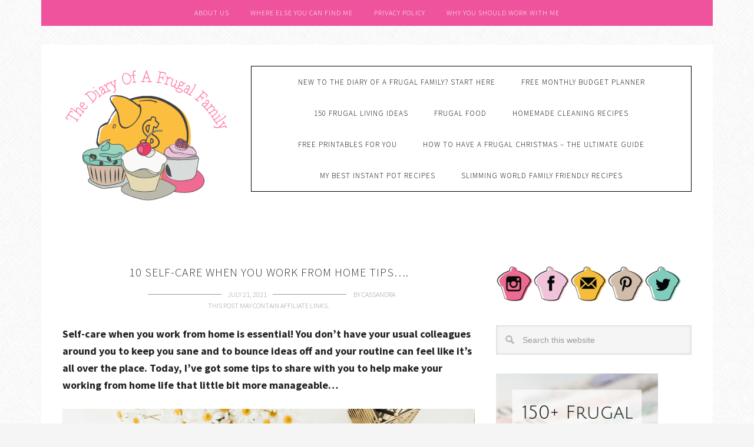

--- FILE ---
content_type: text/html; charset=UTF-8
request_url: https://www.frugalfamily.co.uk/self-care-when-you-work-from-home/
body_size: 22876
content:
<!DOCTYPE html><html
lang=en-GB><head ><meta
charset="UTF-8"><meta
name="viewport" content="width=device-width, initial-scale=1"><style id=jetpack-boost-critical-css>@media
all{#jp-relatedposts{display:none;padding-top:1em;margin:1em
0;position:relative;clear:both}.jp-relatedposts:after{content:"";display:block;clear:both}#jp-relatedposts h3.jp-relatedposts-headline{margin:0
0 1em;display:inline-block;float:left;font-size:9pt;font-weight:700;font-family:inherit}#jp-relatedposts h3.jp-relatedposts-headline em:before{content:"";display:block;width:100%;min-width:30px;border-top:1px solid #dcdcde;border-top:1px solid rgba(0,0,0,.2);margin-bottom:1em}#jp-relatedposts h3.jp-relatedposts-headline
em{font-style:normal;font-weight:700}}@media
all{article,aside,header,main,nav,section{display:block}html{font-family:sans-serif;-ms-text-size-adjust:100%;-webkit-text-size-adjust:100%}body{margin:0}h1{font-size:2em;margin:.67em 0}strong{font-weight:700}img{border:0}input,select{font-family:inherit;font-size:100%;margin:0}input{line-height:normal}select{text-transform:none}input[type=submit]{-webkit-appearance:button}input[type=search]{-webkit-appearance:textfield;-moz-box-sizing:content-box;-webkit-box-sizing:content-box;box-sizing:content-box}input[type=search]::-webkit-search-cancel-button{-webkit-appearance:none}*,input[type=search]{-webkit-box-sizing:border-box;-moz-box-sizing:border-box;box-sizing:border-box}.entry-content:before,.entry:before,.nav-primary:before,.nav-secondary:before,.site-container:before,.site-header:before,.site-inner:before,.widget:before,.wrap:before{content:" ";display:table}.entry-content:after,.entry:after,.nav-primary:after,.nav-secondary:after,.site-container:after,.site-header:after,.site-inner:after,.widget:after,.wrap:after{clear:both;content:" ";display:table}html{font-size:62.5%}body{background:#f5f5f5 url(https://www.frugalfamily.co.uk/wp-content/themes/graceful/images/bg.png);color:#222;font-family:"Source Sans Pro",Helvetica,Arial,sans-serif;font-size:16px;font-size:1.6rem;font-weight:300;line-height:1.625}a{color:#fda2a6}p{margin:0
0 16px;margin:0
0 1.6rem;padding:0}ul{margin:0;padding:0}h1,h3,h4,h5,h6{color:#333;font-weight:400;line-height:1.2;margin:0
0 16px;margin:0
0 1.6rem;padding:0}h1{font-size:48px;font-size:4.8rem}h3{font-size:20px;font-size:2rem}h4{font-size:20px;font-size:2rem}h5{font-size:18px;font-size:1.8rem}h6{font-size:16px;font-size:1.6rem}img{max-width:100%}img{height:auto}input,select{background-color:#f5f5f5;border:1px
solid #ddd;box-shadow:0 0 5px #ddd inset;color:#999;font-family:"Helvetica Neue",Helvetica,Arial,sans-serif;font-size:14px;font-size:1.4rem;padding:16px;padding:1.6rem;width:100%}input[type=submit]{background-color:#fda2a6;border:none;box-shadow:none;color:#fff;padding:16px
24px;padding:1.6rem 2.4rem;text-transform:uppercase;width:auto}input[type=search]::-webkit-search-cancel-button,input[type=search]::-webkit-search-results-button{display:none}.site-container{background-color:#fff;margin:32px
auto;margin:3.2rem auto;max-width:1140px;overflow:hidden;padding:36px;padding:3.6rem}.site-inner{clear:both;padding-top:75px;padding-top:7.5rem}.wrap{margin:0
auto;max-width:1140px}.content{float:right;width:700px}.content-sidebar
.content{float:left}.sidebar-primary{float:right;width:332px}.search-form{overflow:hidden;width:100%}.search-form input[type=search]{background:#f5f5f5 url(https://www.frugalfamily.co.uk/wp-content/themes/graceful/images/search.png) no-repeat 15px 16px;background-size:15px 15px;padding:16px
16px 16px 44px;padding:1.6rem 1.6rem 1.6rem 4.4rem}.search-form input[type=submit]{border:0;clip:rect(0,0,0,0);height:1px;margin:-1px;padding:0;position:absolute;width:1px}.aligncenter{display:block;margin:0
auto 12px;margin:0
auto 1.2rem}.entry-title{font-size:20px;font-size:2rem;font-weight:300;letter-spacing:1px;text-align:center;text-transform:uppercase}.widget-title{font-size:16px;font-size:1.6rem;font-weight:300;line-height:1;margin-bottom:16px;margin-bottom:1.6rem;padding-bottom:16px;padding-bottom:1.6rem;text-align:center;text-transform:uppercase}.widget-title:before{margin-right:10px;margin-right:1rem}.widget-title:after{margin-left:10px;margin-left:1rem}.site-header{background-color:#fff;padding:20px
0 40px;overflow:hidden}.header-image .site-header{padding:0}.title-area{float:left;font-weight:300;padding:0;text-align:center;width:384px}.site-title{font-family:"Source Sans Pro";font-size:45px;font-size:4.5rem;font-weight:100;letter-spacing:2.5px;line-height:1;margin:0;text-transform:uppercase}.site-title
a{color:#000;display:inline-block;text-decoration:none}.site-description{color:#999;font-size:14px;font-size:1.4rem;font-style:italic;font-weight:300;line-height:1;letter-spacing:2px;margin:0;padding:10px
0;padding:1rem 0}.header-full-width .site-title,.header-full-width .title-area{text-align:center;width:100%}.header-image .site-description,.header-image .site-title
a{display:block;text-indent:-9999px}.header-image .site-title,.header-image .title-area{min-height:100px;padding:0x}.header-image .site-title
a{background-color:none;margin:0
auto;max-width:384px;min-height:300px;padding:0}.genesis-nav-menu{clear:both;color:#000;font-size:13px;font-size:1.3rem;line-height:1;letter-spacing:1px;margin:0;padding:0;text-transform:uppercase;width:100%}.genesis-nav-menu .menu-item{display:inline-block;margin:0;padding:0;text-align:left}.genesis-nav-menu
a{color:#000;display:block;font-weight:300;padding:20px;padding:2rem;position:relative;text-decoration:none}.genesis-nav-menu .sub-menu{border:1px
solid #000;left:-9999px;margin:0;opacity:0;padding:0;position:absolute;width:180px;z-index:99}.genesis-nav-menu .sub-menu
a{background-color:#fff;font-size:12px;font-size:1.2rem;padding:12px
16px;padding:1.2rem 1.6rem;position:relative;width:178px}.nav-primary{border:1px
solid #000;text-align:center}.nav-primary
a{text-transform:uppercase}.nav-primary .sub-menu
a{padding:16px
20px;padding:1.6rem 2rem}.nav-secondary{background-color:#fda2a6;margin:0
auto;text-align:center;width:1140px}.nav-secondary
a{color:#fff;font-size:12px;font-size:1.2rem;font-weight:300;line-height:1;padding:16px;padding:1.6rem}.entry{border-bottom:1px solid #000;margin-bottom:48px;margin-bottom:4.8rem;padding-bottom:32px;padding-bottom:3.2rem}.single
.entry{border:none;margin-bottom:32px;margin-bottom:3.2rem;padding:0}.entry-content
p{margin-bottom:26px;margin-bottom:2.6rem}.entry-meta{color:#999;font-size:12px;font-size:1.2rem;text-align:center;text-transform:uppercase}.entry-meta
a{color:#999;text-decoration:none}.entry-header .entry-meta{margin-bottom:24px;margin-bottom:2.4rem}.entry-time:after,.entry-time:before{border-top:1px solid #999;content:"";display:inline-block;height:4px;margin:0
10px;width:125px}.content .entry-meta .entry-comments-link{float:left}.content .entry-meta .entry-comments-link
a{background-color:#fda2a6;color:#fff;padding:8px
16px;padding:.8rem 1.6rem}.sidebar{display:inline;font-size:15px;font-size:1.5rem}.widget{margin-bottom:32px;margin-bottom:3.2rem;word-wrap:break-word}.sidebar .search-form{width:100%}.graceful-color .nav-secondary{background-color:#ef539e}.graceful-color .content .entry-meta .entry-comments-link
a{background-color:#70cbcc!important}.graceful-color input[type=submit]{background-color:#f89d43}.graceful-color .entry-content a,.graceful-color .widget
a{color:#70cbcc}@media only screen and (-webkit-min-device-pixel-ratio:1.5),only screen and (-moz-min-device-pixel-ratio:1.5),only screen and (-o-min-device-pixel-ratio:3/2),only screen and (min-device-pixel-ratio:1.5){.search-form input[type=search]{background-image:url(https://www.frugalfamily.co.uk/wp-content/themes/graceful/images/search@2x.png)}}@media only screen and (max-width:1139px){.nav-secondary,.site-container,.wrap{max-width:960px}.content{width:580px}.sidebar-primary,.title-area{width:272px}}@media only screen and (max-width:1023px){.content,.nav-secondary,.sidebar-primary,.title-area{width:100%}.header-image .site-title
a{float:none;margin:0
auto}.sidebar .widget,.site-header{padding:0}.genesis-nav-menu
li{float:none}.genesis-nav-menu,.site-description,.site-title{text-align:center}.genesis-nav-menu
a{padding:16px;padding:1.6rem}}@media only screen and (max-width:767px){body{font-size:14px;font-size:1.4rem}.site-container{width:94%}.site-container{padding:20px
5%;padding:2rem 5%}.genesis-nav-menu a,.nav-primary .sub-menu
a{font-size:12px;font-size:1.2rem;padding:12px;padding:1.2rem}.nav-secondary
a{font-size:11px;font-size:1.1rem;padding:10px
8px;padding:1rem .8rem}.entry-title{font-size:30px;font-size:3rem}.entry-time:after,.entry-time:before{border:none content:none;width:auto}}@media only screen and (max-width:320px){.header-image .site-title
a{background-size:contain!important}.site-title{font-size:36px;font-size:3.6rem}}}@media
all{ul{box-sizing:border-box}.entry-content{counter-reset:footnotes}.aligncenter{clear:both}.screen-reader-text{border:0;clip:rect(1px,1px,1px,1px);clip-path:inset(50%);height:1px;margin:-1px;overflow:hidden;padding:0;position:absolute;width:1px;word-wrap:normal!important}html :where(img[class*=wp-image-]){height:auto;max-width:100%}}@media
all{.tooltiptextstatus{display:none}}@media
all{#upprev_box{text-align:left;background-color:#fff;position:fixed;z-index:9999999;padding:10px
20px 10px 10px;border-top:2px solid #000;border-left:1px solid #f0f0f0;-moz-box-shadow:0 4px 10px #666;-webkit-box-shadow:0 4px 10px #666;box-shadow:0 4px 10px #666}#upprev_box
h6{text-transform:uppercase;font-size:10px;font-weight:700;font-family:arial,helvetica,sans-serif;color:inherit;padding:0;margin:0
0 10px}#upprev_box .upprev_excerpt
p{overflow:hidden;margin:0}#upprev_box a.upprev_thumbnail
img{border:0;float:left;margin:0
10px 5px 0}#upprev_box
div{clear:both}#upprev_box
h5{margin-top:0}#upprev_box div.upprev_thumbnail
h5{clear:right;margin:0
0 .5em}#upprev_close{background:#fff url(https://www.frugalfamily.co.uk/wp-content/plugins/upprev-nytimes-style-next-post-jquery-animated-fly-in-button/styles/close.gif) no-repeat 0;border:none;display:block;height:13px;overflow:hidden;padding:0;position:absolute;right:5px;text-indent:-999em;top:5px;width:13px}}@media
all{.a2a_kit a:empty{display:none}.addtoany_list
a{border:0;box-shadow:none;display:inline-block;font-size:16px;padding:0
4px;vertical-align:middle}.addtoany_list.a2a_kit_size_32
a{font-size:32px}a.addtoany_share
img{border:0;width:auto;height:auto}}</style><title>10 Self-care when you work from home tips.... | The Diary of a Frugal Family</title><meta
name='robots' content='max-image-preview:large'><meta
name="description" content="Self-care when you work from home is super important so here&#039;s 10 ways to make sure self care is at the top of your agenda!"><link
rel=canonical href=https://www.frugalfamily.co.uk/self-care-when-you-work-from-home/ ><meta
property="og:locale" content="en_GB"><meta
property="og:type" content="article"><meta
property="og:title" content="10 Self-care when you work from home tips.... | The Diary of a Frugal Family"><meta
property="og:description" content="Self-care when you work from home is super important so here&#039;s 10 ways to make sure self care is at the top of your agenda!"><meta
property="og:url" content="https://www.frugalfamily.co.uk/self-care-when-you-work-from-home/"><meta
property="og:site_name" content="The Diary of a Frugal Family"><meta
property="article:publisher" content="https://www.facebook.com/DiaryofaFrugalFamily?ref=bookmarks"><meta
property="article:section" content="Working from home"><meta
property="article:published_time" content="2021-07-21T12:00:02+01:00"><meta
property="article:modified_time" content="2024-07-07T18:19:20+01:00"><meta
property="og:updated_time" content="2024-07-07T18:19:20+01:00"><meta
property="og:image" content="https://www.frugalfamily.co.uk/wp-content/uploads/Self-care-when-youre-working-from-home.png"><meta
property="og:image:secure_url" content="https://www.frugalfamily.co.uk/wp-content/uploads/Self-care-when-youre-working-from-home.png"><meta
property="og:image:width" content="700"><meta
property="og:image:height" content="470"> <script data-jetpack-boost=ignore type=application/ld+json class='yoast-schema-graph yoast-schema-graph--main'>{"@context":"https://schema.org","@graph":[{"@type":"Organization","@id":"https://www.frugalfamily.co.uk/#organization","name":"The Diary of a Frugal Family","url":"https://www.frugalfamily.co.uk/","sameAs":["https://www.facebook.com/DiaryofaFrugalFamily?ref=bookmarks","https://instagram.com/_cassb_/","https://www.pinterest.com/frugalfamily/","https://twitter.com/frugalfamily"],"logo":{"@type":"ImageObject","@id":"https://www.frugalfamily.co.uk/#logo","url":"https://www.frugalfamily.co.uk/wp-content/uploads/2015/01/cropped-Cass-Logo-2.png","width":384,"height":300,"caption":"The Diary of a Frugal Family"},"image":{"@id":"https://www.frugalfamily.co.uk/#logo"}},{"@type":"WebSite","@id":"https://www.frugalfamily.co.uk/#website","url":"https://www.frugalfamily.co.uk/","name":"The Diary of a Frugal Family","publisher":{"@id":"https://www.frugalfamily.co.uk/#organization"},"potentialAction":{"@type":"SearchAction","target":"https://www.frugalfamily.co.uk/?s={search_term_string}","query-input":"required name=search_term_string"}},{"@type":"WebPage","@id":"https://www.frugalfamily.co.uk/self-care-when-you-work-from-home/#webpage","url":"https://www.frugalfamily.co.uk/self-care-when-you-work-from-home/","inLanguage":"en-GB","name":"10 Self-care when you work from home tips.... | The Diary of a Frugal Family","isPartOf":{"@id":"https://www.frugalfamily.co.uk/#website"},"image":{"@type":"ImageObject","@id":"https://www.frugalfamily.co.uk/self-care-when-you-work-from-home/#primaryimage","url":"https://www.frugalfamily.co.uk/wp-content/uploads/Self-care-when-youre-working-from-home.png","width":700,"height":470,"caption":"self-care when you work from home"},"primaryImageOfPage":{"@id":"https://www.frugalfamily.co.uk/self-care-when-you-work-from-home/#primaryimage"},"datePublished":"2021-07-21T12:00:02+01:00","dateModified":"2024-07-07T18:19:20+01:00","description":"Self-care when you work from home is super important so here's 10 ways to make sure self care is at the top of your agenda!"},{"@type":"Article","@id":"https://www.frugalfamily.co.uk/self-care-when-you-work-from-home/#article","isPartOf":{"@id":"https://www.frugalfamily.co.uk/self-care-when-you-work-from-home/#webpage"},"author":{"@id":"https://www.frugalfamily.co.uk/author/cassb/#author"},"headline":"10 Self-care when you work from home tips&#8230;.","datePublished":"2021-07-21T12:00:02+01:00","dateModified":"2024-07-07T18:19:20+01:00","commentCount":1,"mainEntityOfPage":"https://www.frugalfamily.co.uk/self-care-when-you-work-from-home/#webpage","publisher":{"@id":"https://www.frugalfamily.co.uk/#organization"},"image":{"@id":"https://www.frugalfamily.co.uk/self-care-when-you-work-from-home/#primaryimage"},"articleSection":"Parenting,Self Care,Working from home"},{"@type":["Person"],"@id":"https://www.frugalfamily.co.uk/author/cassb/#author","name":"Cassandra","image":{"@type":"ImageObject","@id":"https://www.frugalfamily.co.uk/#authorlogo","url":"https://secure.gravatar.com/avatar/b97ad117b590897c8a4633e9ff80ac89dfa75baddb2f11eefb61e3d5ed3e493e?s=96&d=identicon&r=g","caption":"Cassandra"},"description":"Welcome!\r\n\r\nI'm Cass and I'm a happily married mother of two children, aged 10 and 13.  I'm partial to the odd cake and the occasional cocktail and I mostly blog about our family's ups and downs on our journey to living a more frugal lifestyle.\r\n\r\nI'd love to hear from you - my email is cass@frugalfamily.co.uk or you can find me using the details below\u2026.","sameAs":[]}]}</script> <link
rel=dns-prefetch href=//static.addtoany.com><link
rel=dns-prefetch href=//scripts.mediavine.com><link
rel=dns-prefetch href=//stats.wp.com><link
rel=dns-prefetch href=//fonts.googleapis.com><link
rel=dns-prefetch href=//jetpack.wordpress.com><link
rel=dns-prefetch href=//s0.wp.com><link
rel=dns-prefetch href=//public-api.wordpress.com><link
rel=dns-prefetch href=//0.gravatar.com><link
rel=dns-prefetch href=//1.gravatar.com><link
rel=dns-prefetch href=//2.gravatar.com><link
rel=preconnect href=//i0.wp.com><link
rel=preconnect href=//c0.wp.com><link
rel=alternate type=application/rss+xml title="The Diary of a Frugal Family &raquo; Feed" href=https://www.frugalfamily.co.uk/feed/ ><link
rel=alternate type=application/rss+xml title="The Diary of a Frugal Family &raquo; Comments Feed" href=https://www.frugalfamily.co.uk/comments/feed/ ><link
rel=alternate type=application/rss+xml title="The Diary of a Frugal Family &raquo; 10 Self-care when you work from home tips&#8230;. Comments Feed" href=https://www.frugalfamily.co.uk/self-care-when-you-work-from-home/feed/ ><link
rel=alternate title="oEmbed (JSON)" type=application/json+oembed href="https://www.frugalfamily.co.uk/wp-json/oembed/1.0/embed?url=https%3A%2F%2Fwww.frugalfamily.co.uk%2Fself-care-when-you-work-from-home%2F"><link
rel=alternate title="oEmbed (XML)" type=text/xml+oembed href="https://www.frugalfamily.co.uk/wp-json/oembed/1.0/embed?url=https%3A%2F%2Fwww.frugalfamily.co.uk%2Fself-care-when-you-work-from-home%2F&#038;format=xml">
<noscript><link
rel=stylesheet id=all-css-6c1091c24aba250c0c0958b052e79241 href=https://www.frugalfamily.co.uk/wp-content/boost-cache/static/abb13a12f3.min.css type=text/css media=all></noscript><link
data-media=all onload="this.media=this.dataset.media; delete this.dataset.media; this.removeAttribute( &apos;onload&apos; );" rel=stylesheet id=all-css-6c1091c24aba250c0c0958b052e79241 href=https://www.frugalfamily.co.uk/wp-content/boost-cache/static/abb13a12f3.min.css type=text/css media="not all"><style id=crp-style-rounded-thumbs-inline-css>.crp_related.crp-rounded-thumbs
a{width:200px;height:150px;text-decoration:none}.crp_related.crp-rounded-thumbs
img{max-width:200px;margin:auto}.crp_related.crp-rounded-thumbs
.crp_title{width:100%}</style><style id=addtoany-inline-css>@media screen and (min-width:981px){.a2a_floating_style.a2a_default_style{display:none}}</style><style id=wp-img-auto-sizes-contain-inline-css>img:is([sizes=auto i],[sizes^="auto," i]){contain-intrinsic-size:3000px 1500px}</style><style id=wp-emoji-styles-inline-css>img.wp-smiley,img.emoji{display:inline !important;border:none !important;box-shadow:none !important;height:1em !important;width:1em !important;margin:0
0.07em !important;vertical-align:-0.1em !important;background:none !important;padding:0
!important}</style><style id=wp-block-library-inline-css>/*<![CDATA[*/:root{--wp-block-synced-color:#7a00df;--wp-block-synced-color--rgb:122,0,223;--wp-bound-block-color:var(--wp-block-synced-color);--wp-editor-canvas-background:#ddd;--wp-admin-theme-color:#007cba;--wp-admin-theme-color--rgb:0,124,186;--wp-admin-theme-color-darker-10:#006ba1;--wp-admin-theme-color-darker-10--rgb:0,107,160.5;--wp-admin-theme-color-darker-20:#005a87;--wp-admin-theme-color-darker-20--rgb:0,90,135;--wp-admin-border-width-focus:2px}@media (min-resolution:192dpi){:root{--wp-admin-border-width-focus:1.5px}}.wp-element-button{cursor:pointer}:root .has-very-light-gray-background-color{background-color:#eee}:root .has-very-dark-gray-background-color{background-color:#313131}:root .has-very-light-gray-color{color:#eee}:root .has-very-dark-gray-color{color:#313131}:root .has-vivid-green-cyan-to-vivid-cyan-blue-gradient-background{background:linear-gradient(135deg,#00d084,#0693e3)}:root .has-purple-crush-gradient-background{background:linear-gradient(135deg,#34e2e4,#4721fb 50%,#ab1dfe)}:root .has-hazy-dawn-gradient-background{background:linear-gradient(135deg,#faaca8,#dad0ec)}:root .has-subdued-olive-gradient-background{background:linear-gradient(135deg,#fafae1,#67a671)}:root .has-atomic-cream-gradient-background{background:linear-gradient(135deg,#fdd79a,#004a59)}:root .has-nightshade-gradient-background{background:linear-gradient(135deg,#330968,#31cdcf)}:root .has-midnight-gradient-background{background:linear-gradient(135deg,#020381,#2874fc)}:root{--wp--preset--font-size--normal:16px;--wp--preset--font-size--huge:42px}.has-regular-font-size{font-size:1em}.has-larger-font-size{font-size:2.625em}.has-normal-font-size{font-size:var(--wp--preset--font-size--normal)}.has-huge-font-size{font-size:var(--wp--preset--font-size--huge)}.has-text-align-center{text-align:center}.has-text-align-left{text-align:left}.has-text-align-right{text-align:right}.has-fit-text{white-space:nowrap!important}#end-resizable-editor-section{display:none}.aligncenter{clear:both}.items-justified-left{justify-content:flex-start}.items-justified-center{justify-content:center}.items-justified-right{justify-content:flex-end}.items-justified-space-between{justify-content:space-between}.screen-reader-text{border:0;clip-path:inset(50%);height:1px;margin:-1px;overflow:hidden;padding:0;position:absolute;width:1px;word-wrap:normal!important}.screen-reader-text:focus{background-color:#ddd;clip-path:none;color:#444;display:block;font-size:1em;height:auto;left:5px;line-height:normal;padding:15px
23px 14px;text-decoration:none;top:5px;width:auto;z-index:100000}html :where(.has-border-color){border-style:solid}html :where([style*=border-top-color]){border-top-style:solid}html :where([style*=border-right-color]){border-right-style:solid}html :where([style*=border-bottom-color]){border-bottom-style:solid}html :where([style*=border-left-color]){border-left-style:solid}html :where([style*=border-width]){border-style:solid}html :where([style*=border-top-width]){border-top-style:solid}html :where([style*=border-right-width]){border-right-style:solid}html :where([style*=border-bottom-width]){border-bottom-style:solid}html :where([style*=border-left-width]){border-left-style:solid}html :where(img[class*=wp-image-]){height:auto;max-width:100%}:where(figure){margin:0
0 1em}html :where(.is-position-sticky){--wp-admin--admin-bar--position-offset:var(--wp-admin--admin-bar--height,0px)}@media screen and (max-width:600px){html:where(.is-position-sticky){--wp-admin--admin-bar--position-offset:0px}}/*]]>*/</style><style id=global-styles-inline-css>/*<![CDATA[*/:root{--wp--preset--aspect-ratio--square:1;--wp--preset--aspect-ratio--4-3:4/3;--wp--preset--aspect-ratio--3-4:3/4;--wp--preset--aspect-ratio--3-2:3/2;--wp--preset--aspect-ratio--2-3:2/3;--wp--preset--aspect-ratio--16-9:16/9;--wp--preset--aspect-ratio--9-16:9/16;--wp--preset--color--black:#000;--wp--preset--color--cyan-bluish-gray:#abb8c3;--wp--preset--color--white:#fff;--wp--preset--color--pale-pink:#f78da7;--wp--preset--color--vivid-red:#cf2e2e;--wp--preset--color--luminous-vivid-orange:#ff6900;--wp--preset--color--luminous-vivid-amber:#fcb900;--wp--preset--color--light-green-cyan:#7bdcb5;--wp--preset--color--vivid-green-cyan:#00d084;--wp--preset--color--pale-cyan-blue:#8ed1fc;--wp--preset--color--vivid-cyan-blue:#0693e3;--wp--preset--color--vivid-purple:#9b51e0;--wp--preset--gradient--vivid-cyan-blue-to-vivid-purple:linear-gradient(135deg,rgb(6,147,227) 0%,rgb(155,81,224) 100%);--wp--preset--gradient--light-green-cyan-to-vivid-green-cyan:linear-gradient(135deg,rgb(122,220,180) 0%,rgb(0,208,130) 100%);--wp--preset--gradient--luminous-vivid-amber-to-luminous-vivid-orange:linear-gradient(135deg,rgb(252,185,0) 0%,rgb(255,105,0) 100%);--wp--preset--gradient--luminous-vivid-orange-to-vivid-red:linear-gradient(135deg,rgb(255,105,0) 0%,rgb(207,46,46) 100%);--wp--preset--gradient--very-light-gray-to-cyan-bluish-gray:linear-gradient(135deg,rgb(238,238,238) 0%,rgb(169,184,195) 100%);--wp--preset--gradient--cool-to-warm-spectrum:linear-gradient(135deg,rgb(74,234,220) 0%,rgb(151,120,209) 20%,rgb(207,42,186) 40%,rgb(238,44,130) 60%,rgb(251,105,98) 80%,rgb(254,248,76) 100%);--wp--preset--gradient--blush-light-purple:linear-gradient(135deg,rgb(255,206,236) 0%,rgb(152,150,240) 100%);--wp--preset--gradient--blush-bordeaux:linear-gradient(135deg,rgb(254,205,165) 0%,rgb(254,45,45) 50%,rgb(107,0,62) 100%);--wp--preset--gradient--luminous-dusk:linear-gradient(135deg,rgb(255,203,112) 0%,rgb(199,81,192) 50%,rgb(65,88,208) 100%);--wp--preset--gradient--pale-ocean:linear-gradient(135deg,rgb(255,245,203) 0%,rgb(182,227,212) 50%,rgb(51,167,181) 100%);--wp--preset--gradient--electric-grass:linear-gradient(135deg,rgb(202,248,128) 0%,rgb(113,206,126) 100%);--wp--preset--gradient--midnight:linear-gradient(135deg,rgb(2,3,129) 0%,rgb(40,116,252) 100%);--wp--preset--font-size--small:13px;--wp--preset--font-size--medium:20px;--wp--preset--font-size--large:36px;--wp--preset--font-size--x-large:42px;--wp--preset--spacing--20:0.44rem;--wp--preset--spacing--30:0.67rem;--wp--preset--spacing--40:1rem;--wp--preset--spacing--50:1.5rem;--wp--preset--spacing--60:2.25rem;--wp--preset--spacing--70:3.38rem;--wp--preset--spacing--80:5.06rem;--wp--preset--shadow--natural:6px 6px 9px rgba(0, 0, 0, 0.2);--wp--preset--shadow--deep:12px 12px 50px rgba(0, 0, 0, 0.4);--wp--preset--shadow--sharp:6px 6px 0px rgba(0, 0, 0, 0.2);--wp--preset--shadow--outlined:6px 6px 0px -3px rgb(255, 255, 255), 6px 6px rgb(0, 0, 0);--wp--preset--shadow--crisp:6px 6px 0px rgb(0, 0, 0)}:where(.is-layout-flex){gap:0.5em}:where(.is-layout-grid){gap:0.5em}body .is-layout-flex{display:flex}.is-layout-flex{flex-wrap:wrap;align-items:center}.is-layout-flex>:is(*,div){margin:0}body .is-layout-grid{display:grid}.is-layout-grid>:is(*,div){margin:0}:where(.wp-block-columns.is-layout-flex){gap:2em}:where(.wp-block-columns.is-layout-grid){gap:2em}:where(.wp-block-post-template.is-layout-flex){gap:1.25em}:where(.wp-block-post-template.is-layout-grid){gap:1.25em}.has-black-color{color:var(--wp--preset--color--black) !important}.has-cyan-bluish-gray-color{color:var(--wp--preset--color--cyan-bluish-gray) !important}.has-white-color{color:var(--wp--preset--color--white) !important}.has-pale-pink-color{color:var(--wp--preset--color--pale-pink) !important}.has-vivid-red-color{color:var(--wp--preset--color--vivid-red) !important}.has-luminous-vivid-orange-color{color:var(--wp--preset--color--luminous-vivid-orange) !important}.has-luminous-vivid-amber-color{color:var(--wp--preset--color--luminous-vivid-amber) !important}.has-light-green-cyan-color{color:var(--wp--preset--color--light-green-cyan) !important}.has-vivid-green-cyan-color{color:var(--wp--preset--color--vivid-green-cyan) !important}.has-pale-cyan-blue-color{color:var(--wp--preset--color--pale-cyan-blue) !important}.has-vivid-cyan-blue-color{color:var(--wp--preset--color--vivid-cyan-blue) !important}.has-vivid-purple-color{color:var(--wp--preset--color--vivid-purple) !important}.has-black-background-color{background-color:var(--wp--preset--color--black) !important}.has-cyan-bluish-gray-background-color{background-color:var(--wp--preset--color--cyan-bluish-gray) !important}.has-white-background-color{background-color:var(--wp--preset--color--white) !important}.has-pale-pink-background-color{background-color:var(--wp--preset--color--pale-pink) !important}.has-vivid-red-background-color{background-color:var(--wp--preset--color--vivid-red) !important}.has-luminous-vivid-orange-background-color{background-color:var(--wp--preset--color--luminous-vivid-orange) !important}.has-luminous-vivid-amber-background-color{background-color:var(--wp--preset--color--luminous-vivid-amber) !important}.has-light-green-cyan-background-color{background-color:var(--wp--preset--color--light-green-cyan) !important}.has-vivid-green-cyan-background-color{background-color:var(--wp--preset--color--vivid-green-cyan) !important}.has-pale-cyan-blue-background-color{background-color:var(--wp--preset--color--pale-cyan-blue) !important}.has-vivid-cyan-blue-background-color{background-color:var(--wp--preset--color--vivid-cyan-blue) !important}.has-vivid-purple-background-color{background-color:var(--wp--preset--color--vivid-purple) !important}.has-black-border-color{border-color:var(--wp--preset--color--black) !important}.has-cyan-bluish-gray-border-color{border-color:var(--wp--preset--color--cyan-bluish-gray) !important}.has-white-border-color{border-color:var(--wp--preset--color--white) !important}.has-pale-pink-border-color{border-color:var(--wp--preset--color--pale-pink) !important}.has-vivid-red-border-color{border-color:var(--wp--preset--color--vivid-red) !important}.has-luminous-vivid-orange-border-color{border-color:var(--wp--preset--color--luminous-vivid-orange) !important}.has-luminous-vivid-amber-border-color{border-color:var(--wp--preset--color--luminous-vivid-amber) !important}.has-light-green-cyan-border-color{border-color:var(--wp--preset--color--light-green-cyan) !important}.has-vivid-green-cyan-border-color{border-color:var(--wp--preset--color--vivid-green-cyan) !important}.has-pale-cyan-blue-border-color{border-color:var(--wp--preset--color--pale-cyan-blue) !important}.has-vivid-cyan-blue-border-color{border-color:var(--wp--preset--color--vivid-cyan-blue) !important}.has-vivid-purple-border-color{border-color:var(--wp--preset--color--vivid-purple) !important}.has-vivid-cyan-blue-to-vivid-purple-gradient-background{background:var(--wp--preset--gradient--vivid-cyan-blue-to-vivid-purple) !important}.has-light-green-cyan-to-vivid-green-cyan-gradient-background{background:var(--wp--preset--gradient--light-green-cyan-to-vivid-green-cyan) !important}.has-luminous-vivid-amber-to-luminous-vivid-orange-gradient-background{background:var(--wp--preset--gradient--luminous-vivid-amber-to-luminous-vivid-orange) !important}.has-luminous-vivid-orange-to-vivid-red-gradient-background{background:var(--wp--preset--gradient--luminous-vivid-orange-to-vivid-red) !important}.has-very-light-gray-to-cyan-bluish-gray-gradient-background{background:var(--wp--preset--gradient--very-light-gray-to-cyan-bluish-gray) !important}.has-cool-to-warm-spectrum-gradient-background{background:var(--wp--preset--gradient--cool-to-warm-spectrum) !important}.has-blush-light-purple-gradient-background{background:var(--wp--preset--gradient--blush-light-purple) !important}.has-blush-bordeaux-gradient-background{background:var(--wp--preset--gradient--blush-bordeaux) !important}.has-luminous-dusk-gradient-background{background:var(--wp--preset--gradient--luminous-dusk) !important}.has-pale-ocean-gradient-background{background:var(--wp--preset--gradient--pale-ocean) !important}.has-electric-grass-gradient-background{background:var(--wp--preset--gradient--electric-grass) !important}.has-midnight-gradient-background{background:var(--wp--preset--gradient--midnight) !important}.has-small-font-size{font-size:var(--wp--preset--font-size--small) !important}.has-medium-font-size{font-size:var(--wp--preset--font-size--medium) !important}.has-large-font-size{font-size:var(--wp--preset--font-size--large) !important}.has-x-large-font-size{font-size:var(--wp--preset--font-size--x-large) !important}/*]]>*/</style><style id=classic-theme-styles-inline-css>/*! This file is auto-generated */
.wp-block-button__link{color:#fff;background-color:#32373c;border-radius:9999px;box-shadow:none;text-decoration:none;padding:calc(.667em + 2px) calc(1.333em + 2px);font-size:1.125em}.wp-block-file__button{background:#32373c;color:#fff;text-decoration:none}</style><noscript><link
rel=stylesheet id=google-font-css href='//fonts.googleapis.com/css?family=Source+Sans+Pro%3A400%2C200%2C200italic%2C300%2C300italic%2C400italic%2C600%2C600italic%2C700italic%2C700%2C900%2C900italic&#038;ver=CHILD_THEME_VERSION' media=all>
</noscript><link
data-media=all onload="this.media=this.dataset.media; delete this.dataset.media; this.removeAttribute( &apos;onload&apos; );" rel=stylesheet id=google-font-css href='//fonts.googleapis.com/css?family=Source+Sans+Pro%3A400%2C200%2C200italic%2C300%2C300italic%2C400italic%2C600%2C600italic%2C700italic%2C700%2C900%2C900italic&#038;ver=CHILD_THEME_VERSION' media="not all"><link
rel=https://api.w.org/ href=https://www.frugalfamily.co.uk/wp-json/ ><link
rel=alternate title=JSON type=application/json href=https://www.frugalfamily.co.uk/wp-json/wp/v2/posts/35800><link
rel=EditURI type=application/rsd+xml title=RSD href=https://www.frugalfamily.co.uk/xmlrpc.php?rsd><link
rel=shortlink href=https://wp.me/p3Hh4w-9jq><style>/*<![CDATA[*/:root{--mv-create-radius:0}/*]]>*/</style><div
style="display:none !important;"><div
class=seo-bulk-index><span
class=tooltiptextstatus>Currently set to Index</span></div></div><div
style="display:none !important;"><div
class=seo-bulk-follow><span
class=tooltiptextstatus>Currently set to Follow</span></div></div><div
style="display:none !important;"></div><style>img#wpstats{display:none}</style><link
rel=icon href=https://www.frugalfamily.co.uk/wp-content/themes/graceful/images/favicon.ico>
<style>.site-title
a{background:url(https://www.frugalfamily.co.uk/wp-content/uploads/2015/01/cropped-Cass-Logo-2.png) no-repeat !important}</style><meta
name="google-site-verification" content="psT9rS80VI6Q7Nt_OVYFt3h1jo1bSq9QS48yujlvgk0"><style id=wp-custom-css>.header-image .site-header{float:left;width:290px}.header-image .site-title
a{background-size:contain !important;background-position:center !important;min-height:230px}.nav-primary{float:right;width:calc(100% - 320px)}@media only screen and (max-width: 768px){.header-image .site-header,.nav-primary{float:none;width:100%}}.graceful-color .sidebar .enews-widget input[type="submit"]{background-color:#ef539e}p{font-size:18px}</style></head><body
data-rsssl=1 class="wp-singular post-template-default single single-post postid-35800 single-format-standard wp-theme-genesis wp-child-theme-graceful custom-header header-image header-full-width content-sidebar genesis-breadcrumbs-hidden genesis-footer-widgets-visible graceful-color"><nav
class=nav-secondary aria-label=Secondary><div
class=wrap><ul
id=menu-secondary-navigation class="menu genesis-nav-menu menu-secondary"><li
id=menu-item-13870 class="menu-item menu-item-type-post_type menu-item-object-page menu-item-13870"><a
href=https://www.frugalfamily.co.uk/about-me-and-my-blog/ data-wpel-link=internal><span >About Us</span></a></li>
<li
id=menu-item-13871 class="menu-item menu-item-type-post_type menu-item-object-page menu-item-13871"><a
href=https://www.frugalfamily.co.uk/about-me-and-my-blog/where-else-you-can-find-me/ data-wpel-link=internal><span >Where else you can find me</span></a></li>
<li
id=menu-item-13872 class="menu-item menu-item-type-post_type menu-item-object-page menu-item-privacy-policy menu-item-13872"><a
rel=privacy-policy href=https://www.frugalfamily.co.uk/about-me-and-my-blog/privacy-policy/ data-wpel-link=internal><span >Privacy Policy</span></a></li>
<li
id=menu-item-13873 class="menu-item menu-item-type-post_type menu-item-object-page menu-item-13873"><a
href=https://www.frugalfamily.co.uk/about-me-and-my-blog/advertising-and-reviews/ data-wpel-link=internal><span >Why you should work with Me</span></a></li></ul></div></nav><div
class=site-container><header
class=site-header><div
class=wrap><div
class=title-area><p
class=site-title><a
href=https://www.frugalfamily.co.uk/ data-wpel-link=internal>The Diary of a Frugal Family</a></p><p
class=site-description>Living a Fabulously Frugal Family Life</p></div></div></header><nav
class=nav-primary aria-label=Main><div
class=wrap><ul
id=menu-primary-navigation class="menu genesis-nav-menu menu-primary"><li
id=menu-item-24900 class="menu-item menu-item-type-post_type menu-item-object-page menu-item-24900"><a
href=https://www.frugalfamily.co.uk/new-diary-frugal-family-start/ data-wpel-link=internal><span >New to The Diary of a Frugal Family?   Start here</span></a></li>
<li
id=menu-item-13867 class="menu-item menu-item-type-post_type menu-item-object-page menu-item-13867"><a
href=https://www.frugalfamily.co.uk/free-monthly-budget-planner/ data-wpel-link=internal><span >Free monthly budget planner</span></a></li>
<li
id=menu-item-13861 class="menu-item menu-item-type-post_type menu-item-object-page menu-item-13861"><a
href=https://www.frugalfamily.co.uk/50-ways-to-save-money-page/ data-wpel-link=internal><span >150 Frugal Living Ideas</span></a></li>
<li
id=menu-item-13869 class="menu-item menu-item-type-post_type menu-item-object-page menu-item-has-children menu-item-13869"><a
href=https://www.frugalfamily.co.uk/my-favourite-recipes/ data-wpel-link=internal><span >Frugal Food</span></a><ul
class=sub-menu>
<li
id=menu-item-14037 class="menu-item menu-item-type-post_type menu-item-object-page menu-item-14037"><a
href=https://www.frugalfamily.co.uk/meal-planning/ data-wpel-link=internal><span >Meal Planning</span></a></li>
<li
id=menu-item-20697 class="menu-item menu-item-type-post_type menu-item-object-page menu-item-20697"><a
href=https://www.frugalfamily.co.uk/my-favourite-recipes/frugal-family-meals-snacks/ data-wpel-link=internal><span >Frugal Family Meals and Snacks</span></a></li>
<li
id=menu-item-20695 class="menu-item menu-item-type-post_type menu-item-object-page menu-item-20695"><a
href=https://www.frugalfamily.co.uk/my-favourite-recipes/frugal-sweet-treats/ data-wpel-link=internal><span >Frugal Sweet Treats</span></a></li>
<li
id=menu-item-14031 class="menu-item menu-item-type-post_type menu-item-object-page menu-item-14031"><a
href=https://www.frugalfamily.co.uk/cooking-kids/ data-wpel-link=internal><span >Cook with Kids</span></a></li></ul>
</li>
<li
id=menu-item-30027 class="menu-item menu-item-type-post_type menu-item-object-page menu-item-30027"><a
href=https://www.frugalfamily.co.uk/homemade-cleaning-recipes/ data-wpel-link=internal><span >Homemade Cleaning Recipes</span></a></li>
<li
id=menu-item-31953 class="menu-item menu-item-type-post_type menu-item-object-page menu-item-has-children menu-item-31953"><a
href=https://www.frugalfamily.co.uk/free-printables-for-you/ data-wpel-link=internal><span >Free Printables For You</span></a><ul
class=sub-menu>
<li
id=menu-item-37392 class="menu-item menu-item-type-post_type menu-item-object-page menu-item-37392"><a
href=https://www.frugalfamily.co.uk/101-ways-start-saving-money-today-ebook/ data-wpel-link=internal><span >101 ways to start saving money today ebook</span></a></li>
<li
id=menu-item-31976 class="menu-item menu-item-type-post_type menu-item-object-page menu-item-31976"><a
href=https://www.frugalfamily.co.uk/free-money-printables/ data-wpel-link=internal><span >Free Money Printables</span></a></li>
<li
id=menu-item-31951 class="menu-item menu-item-type-post_type menu-item-object-page menu-item-31951"><a
href=https://www.frugalfamily.co.uk/free-planner-printables/ data-wpel-link=internal><span >Free Planner Printables</span></a></li>
<li
id=menu-item-31956 class="menu-item menu-item-type-post_type menu-item-object-page menu-item-31956"><a
href=https://www.frugalfamily.co.uk/free-financial-planner/ data-wpel-link=internal><span >Free Financial Planner 2021</span></a></li>
<li
id=menu-item-31964 class="menu-item menu-item-type-post_type menu-item-object-page menu-item-31964"><a
href=https://www.frugalfamily.co.uk/free-printables-for-around-the-home/ data-wpel-link=internal><span >Free Printables for around the home</span></a></li>
<li
id=menu-item-31970 class="menu-item menu-item-type-post_type menu-item-object-page menu-item-31970"><a
href=https://www.frugalfamily.co.uk/free-printable-wall-art/ data-wpel-link=internal><span >Free Printable Wall Art</span></a></li>
<li
id=menu-item-31973 class="menu-item menu-item-type-post_type menu-item-object-page menu-item-31973"><a
href=https://www.frugalfamily.co.uk/free-printable-colouring-pages-for-grown-ups/ data-wpel-link=internal><span >Free Printable Colouring Pages for Grown Ups</span></a></li>
<li
id=menu-item-26629 class="menu-item menu-item-type-post_type menu-item-object-page menu-item-26629"><a
href=https://www.frugalfamily.co.uk/family-christmas-traditions-poster-maker/ data-wpel-link=internal><span >FREE Personalised Poster Maker</span></a></li></ul>
</li>
<li
id=menu-item-34817 class="menu-item menu-item-type-post_type menu-item-object-page menu-item-34817"><a
href=https://www.frugalfamily.co.uk/frugal-christmas/ data-wpel-link=internal><span >How to have a Frugal Christmas – The ULTIMATE guide</span></a></li>
<li
id=menu-item-39107 class="menu-item menu-item-type-post_type menu-item-object-page menu-item-39107"><a
href=https://www.frugalfamily.co.uk/my-best-instant-pot-recipes/ data-wpel-link=internal><span >My Best Instant Pot Recipes</span></a></li>
<li
id=menu-item-39117 class="menu-item menu-item-type-post_type menu-item-object-page menu-item-39117"><a
href=https://www.frugalfamily.co.uk/slimming-world-family-friendly-recipes/ data-wpel-link=internal><span >Slimming World Family Friendly Recipes</span></a></li></ul></div></nav><div
class=site-inner><div
class=content-sidebar-wrap><main
class=content><article
class="post-35800 post type-post status-publish format-standard has-post-thumbnail category-parenting category-self-care category-working-from-home mv-content-wrapper entry" aria-label="10 Self-care when you work from home tips&#8230;."><header
class=entry-header><h1 class="entry-title">10 Self-care when you work from home tips&#8230;.</h1><p
class=entry-meta> <time
class=entry-time>July 21, 2021</time> By <span
class=entry-author><a
href=https://www.frugalfamily.co.uk/author/cassb/ class=entry-author-link rel=author data-wpel-link=internal><span
class=entry-author-name>Cassandra</span></a></span><br>This post may contain affiliate links.</p></header><div
class=entry-content><p><strong>Self-care when you work from home is essential! You don&#8217;t have your usual colleagues around you to keep you sane and to bounce ideas off and your routine can feel like it&#8217;s all over the place. Today, I&#8217;ve got some tips to share with you to help make your working from home life that little bit more manageable&#8230;</strong></p><p><img
decoding=async data-pin-url="https://www.frugalfamily.co.uk/self-care-when-you-work-from-home/?tp_image_id=35816" data-pin-title="10 Self-care when you work from home tips&#8230;." class="aligncenter size-full wp-image-35816" src=https://www.frugalfamily.co.uk/wp-content/uploads/Self-care-when-youre-working-from-home.png alt width=700 height=470></p><p>I&#8217;ve written about <a
href=https://www.frugalfamily.co.uk/what-self-care-means-to-me/ data-wpel-link=internal>what self-care means to me</a> in the past but today I wanted to share more about that and how important it is that you really focus on self-care when you work from home.</p><p>Working from home in one form or another is pretty much most people&#8217;s dream job and over the last year or so, more and more of us have been given the opportunity to do that and I&#8217;m not sure that our working world will ever go back to the way it used to be.</p><p>Don&#8217;t get me wrong, I do think a lot of people will have to go back to work in their usual place of work but so many companies have had to invest in the infrastructure (get me using big words today) to allow their workers to work from home during the current crisis that I genuinely can&#8217;t see them all just writing off that time and investment and blanket recalling everyone back to their offices.</p><p>Which means that lots more of us will be joining the working from home gang in some capacity &#8211; even if it&#8217;s just a couple of days a week with the rest of the time spent in the office.&nbsp; And that&#8217;s going to mean some big lifestyle changes for people along with the need to make sure that self-care&nbsp;when you work from home should be a big priority!</p><h3>First up, what is self-care?</h3><p>Basically, self-care is doing something to look after yourself.&nbsp; It can be pretty much any activity that you do deliberately to take care of your mental, emotional, or physical health.&nbsp; Sounds simple right? That&#8217;s because, in theory, it really is a simple concept but in reality, self-care is so often overlooked as something that&#8217;s not important or can be moved down your list of priorities.&nbsp;&nbsp;</p><h3>Why is self-care so important?</h3><p>Have you ever heard the phrase &#8216;You can&#8217;t pour from an empty cup so take care of yourself first&#8217;? It&#8217;s one of my favourite quotes because it sums up everything that self-care means to me.&nbsp; If I&#8217;m not looking after myself then how can I look after others?</p><p>Self-care is all about doing small things (or big things) to consciously take care of yourself and by doing that then you&#8217;re making a commitment that you care about yourself. You&#8217;re doing small things that make you happy or give you time out from a busy day which in turn will have a positive effect on your life in one way or another.</p><p>If you do it right and consistently, then looking after yourself in this way will improve your mood, potentially reduce stress and anxiety, protect your mental health and enable you to build better relationships with those around you.</p><p>In essence, making the effort to look after yourself will make you feel good, and the better you feel about yourself, the better you&#8217;ll feel about other areas in your life whether it&#8217;s your family, your work or your relationships with others.</p><p><img
decoding=async data-pin-url="https://www.frugalfamily.co.uk/self-care-when-you-work-from-home/?tp_image_id=35818" data-pin-title="10 Self-care when you work from home tips&#8230;." class="aligncenter size-large wp-image-35818" src=https://www.frugalfamily.co.uk/wp-content/uploads/Untitled-design-32-700x587.png alt width=700 height=587 srcset="https://www.frugalfamily.co.uk/wp-content/uploads/Untitled-design-32.png 700w, https://www.frugalfamily.co.uk/wp-content/uploads/Untitled-design-32.png 940w" sizes="(max-width: 700px) 100vw, 700px"></p><h3>10 ways to practice self-care when you work from home</h3><p>1) This is an odd one to start with but&#8230; don&#8217;t feel like you have to work from home just because the option is there. I have the option to work from home but I choose not to some of the time as I like to have people around me and I struggle to be as productive from home.&nbsp; Lots of employers will be in a position to give you the option so if working from home isn&#8217;t for you then shout up!&nbsp; Equally if you don&#8217;t currently work from home but you think it will be do-able within your current role then ask your employer &#8211; they can only say no, right?&nbsp;</p><p>2) Make sure you have a way to keep in touch with your colleagues so if there isn&#8217;t already something in place for you then get something set up.&nbsp; If you&#8217;re a lone worker who doesn&#8217;t really have workmates to keep in touch with then maybe look to see if you have other friends who are in the same boat and set up a regular little check-in, just so you have someone to talk to outside of your own family circle.&nbsp;</p><p>3) Have a dedicated work area if you have space in your house, preferably somewhere you can just close off at the end of the day so you don&#8217;t have to see your work stuff once you finish at the end of the day.&nbsp; A separate workspace is really good so you have a clear divide between your work and home life.&nbsp; Try and work in an area with plenty of natural light and do consider adding furniture that supports your mental well-being, such as <a
href=https://knightsbridgefurniture.com.au/products/mental-health-furniture-range/mental-health-tables/ data-wpel-link=external rel="external noopener noreferrer">Mental Health Tables</a>, which are designed to promote comfort and reduce stress while working.</p><p>And if you can&#8217;t have a dedicated space to work then make sure you pack up at the end of the day. I used to work from my dining room table when I first started working from home and I always packed up everything at the end of the day, even though I knew I&#8217;d just be unpacking it again in the morning. To me, it was worth the extra five minutes at each end of the day to not see my laptop and piles of work when I don&#8217;t need to be seeing it.</p><p><img
loading=lazy decoding=async data-pin-url="https://www.frugalfamily.co.uk/self-care-when-you-work-from-home/?tp_image_id=38137" class="aligncenter size-large wp-image-38137" src=https://www.frugalfamily.co.uk/wp-content/uploads/IMG_8081-700x933.jpg alt width=700 height=933 data-pin-title="How to make a workspace at home when you have no space" srcset="https://www.frugalfamily.co.uk/wp-content/uploads/IMG_8081-scaled.jpg 700w, https://www.frugalfamily.co.uk/wp-content/uploads/IMG_8081-scaled.jpg 1152w, https://www.frugalfamily.co.uk/wp-content/uploads/IMG_8081-scaled.jpg 1536w, https://www.frugalfamily.co.uk/wp-content/uploads/IMG_8081-scaled.jpg 1920w" sizes="auto, (max-width: 700px) 100vw, 700px"></p><p>I&#8217;ve since managed to <a
href=https://www.frugalfamily.co.uk/how-to-make-a-workspace-at-home-when-you-have-no-space/ data-wpel-link=internal>make enough space to allow me to have a little office in the corner</a> which is perfect for me.</p><p>4) Clean and declutter your area each morning before you start your working day because I genuinely feel better in myself if the space I&#8217;m working in is clear.&nbsp; Any mess or clutter just makes me irritated and it distracts me so I might as well set myself up for success for the day and start from a happy place of tidiness! &#x1f602;</p><p>5) Stick to your usual schedule and make sure you take your breaks and lunches. Easier said than done when you&#8217;re working from home because it&#8217;s really tempting just to work through if you&#8217;re at home &#8211; I&#8217;m speaking from personal experience here as there have been times when I&#8217;ve just got into the zone at the start of the day and all of a sudden it&#8217;s time to finish.&nbsp; I try and set an alarm on my phone now for my lunch just so I have a reminder!</p><p>6) Get dressed and do your hair as if you were going to work rather than sitting in your PJs all day no matter how tempting that might be.&nbsp;</p><p><img
loading=lazy decoding=async data-pin-url="https://www.frugalfamily.co.uk/self-care-when-you-work-from-home/?tp_image_id=32053" class="aligncenter size-large wp-image-32053" src=https://www.frugalfamily.co.uk/wp-content/uploads/IMG_9084-700x525.jpg alt="Apple and Honey Bran Muffins" width=700 height=525 data-pin-title="Apple and Honey Bran Muffins" data-pin-description="These amazing Apple and Honey Bran Muffins taste fantastic and are definitely healthier than the average muffin. #healthyeating #muffins #branmuffins" srcset="https://www.frugalfamily.co.uk/wp-content/uploads/IMG_9084.jpg 700w, https://www.frugalfamily.co.uk/wp-content/uploads/IMG_9084.jpg 200w, https://www.frugalfamily.co.uk/wp-content/uploads/IMG_9084.jpg 500w, https://www.frugalfamily.co.uk/wp-content/uploads/IMG_9084.jpg 320w, https://www.frugalfamily.co.uk/wp-content/uploads/IMG_9084.jpg 480w" sizes="auto, (max-width: 700px) 100vw, 700px"></p><p>7) Stock up on healthy snacks and fruit so you can snack throughout the day without the sugar highs and lows so swap out the unhealthy snacks. These <a
href=https://www.frugalfamily.co.uk/apple-and-honey-bran-muffins/ data-wpel-link=internal>Apple and Honey Bran muffins</a> are perfect!&nbsp;</p><p>8)&nbsp; Try and make time to do something active throughout the day to look after your physical health, even if it&#8217;s just something small like walking the dog or nipping to the shop in your lunch break.&nbsp; You could squeeze in some yoga or a Youtube workout in your living room during your lunch break if you really wanted to &#8211; I&#8217;m more of a dog walk around the block kind of worker.</p><p>9) Start your day by writing a to-do list so you&#8217;re as productive as you can be and so you get everything done that you need to get done throughout the day and so you don&#8217;t miss any important calls. I tend to forget when I don&#8217;t have people around to remind me so having things written down helps me.</p><p>10) Be honest and let your employer know if you&#8217;re struggling whether it&#8217;s because of childcare, workload, or anything else that&#8217;s impacting you.&nbsp; There are probably loads of things they can do to help you but only if they know you&#8217;re struggling.</p><p>Working from home is a big change to lots of us and isn&#8217;t necessarily the dream way of working that we thought it might be but hopefully these little self care tips should help make it easier all around.</p><p>If even with all those points, you still feel uncomfortable during your home-based work routine, perhaps, it`s a sign to change your job. You can always start from scratch&nbsp;and find another remote workplace to consider&nbsp;what is suitable for you, for instance, you can look for&nbsp;<a
href=https://uk.jooble.org/jobs-online-chat-agent-work-from-home data-wpel-link=external rel="external noopener noreferrer">remote live chat agent jobs</a>.&nbsp;</p><p><i
style="font-weight: bold;">Don’t miss out on future posts like this </i><i>&#8211; receive updates directly to your inbox by email by adding your email address <a
href=http://madmimi.com/signups/99331a543bbb45ca9fe4b9423a0c2b6c/join data-wpel-link=external rel="external noopener noreferrer">here </a>and hitting subscribe. You can also follow me on <a
href=https://twitter.com/frugalfamily data-wpel-link=external rel="external noopener noreferrer">Twitter</a> or </i><i>BlogLovin</i><i>&nbsp;and I’d love to see you over on my </i><a
href=https://www.facebook.com/DiaryofaFrugalFamily data-wpel-link=external rel="external noopener noreferrer"><i>Facebook page</i></a><i> and on </i><a href="https://instagram.com/frugalfamily" data-wpel-link=external rel="external noopener noreferrer"><i>Instagram</i></a><i>. If you&#8217;re interested, you can <a
href=https://www.frugalfamily.co.uk/about-me-and-my-blog/ data-wpel-link=internal>find out more about me here</a> and while I&#8217;ve got your attention, if you&#8217;re wondering why some of my posts lately are a little bit less frugal<a
href=https://www.frugalfamily.co.uk/my-struggle-with-blogging-about-frugality/ data-wpel-link=internal> then have a read of this post</a>. 😉</i> Collaborative Post.</p><p>Why not pin &#8216;Self-care when you work from home&#8217; for later:</p><p><img
loading=lazy decoding=async data-pin-url="https://www.frugalfamily.co.uk/self-care-when-you-work-from-home/?tp_image_id=35817" class="aligncenter wp-image-35817 size-large" src=https://www.frugalfamily.co.uk/wp-content/uploads/Self-care-when-youre-working-from-home-1-700x1050.png alt="Self-care when you're working from home" width=700 height=1050 data-pin-title="Self-care when you're working from home" data-pin-description="Self-care when you're working from home is super important so here's 10 ways to make sure self care is at the top of your agenda!"></p><div
id=jp-relatedposts class=jp-relatedposts ><h3 class="jp-relatedposts-headline"><em>Related</em></h3></div><div
class="addtoany_share_save_container addtoany_content addtoany_content_bottom"><div
class="a2a_kit a2a_kit_size_32 addtoany_list" data-a2a-url=https://www.frugalfamily.co.uk/self-care-when-you-work-from-home/ data-a2a-title="10 Self-care when you work from home tips…."><a
class=a2a_button_facebook href="https://www.addtoany.com/add_to/facebook?linkurl=https%3A%2F%2Fwww.frugalfamily.co.uk%2Fself-care-when-you-work-from-home%2F&amp;linkname=10%20Self-care%20when%20you%20work%20from%20home%20tips%E2%80%A6." title=Facebook rel="nofollow noopener external noreferrer" target=_blank data-wpel-link=external></a><a
class=a2a_button_twitter href="https://www.addtoany.com/add_to/twitter?linkurl=https%3A%2F%2Fwww.frugalfamily.co.uk%2Fself-care-when-you-work-from-home%2F&amp;linkname=10%20Self-care%20when%20you%20work%20from%20home%20tips%E2%80%A6." title=Twitter rel="nofollow noopener external noreferrer" target=_blank data-wpel-link=external></a><a
class=a2a_button_pinterest href="https://www.addtoany.com/add_to/pinterest?linkurl=https%3A%2F%2Fwww.frugalfamily.co.uk%2Fself-care-when-you-work-from-home%2F&amp;linkname=10%20Self-care%20when%20you%20work%20from%20home%20tips%E2%80%A6." title=Pinterest rel="nofollow noopener external noreferrer" target=_blank data-wpel-link=external></a><a
class=a2a_button_yummly href="https://www.addtoany.com/add_to/yummly?linkurl=https%3A%2F%2Fwww.frugalfamily.co.uk%2Fself-care-when-you-work-from-home%2F&amp;linkname=10%20Self-care%20when%20you%20work%20from%20home%20tips%E2%80%A6." title=Yummly rel="nofollow noopener external noreferrer" target=_blank data-wpel-link=external></a><a
class=a2a_button_email href="https://www.addtoany.com/add_to/email?linkurl=https%3A%2F%2Fwww.frugalfamily.co.uk%2Fself-care-when-you-work-from-home%2F&amp;linkname=10%20Self-care%20when%20you%20work%20from%20home%20tips%E2%80%A6." title=Email rel="nofollow noopener external noreferrer" target=_blank data-wpel-link=external></a><a
class=a2a_button_buffer href="https://www.addtoany.com/add_to/buffer?linkurl=https%3A%2F%2Fwww.frugalfamily.co.uk%2Fself-care-when-you-work-from-home%2F&amp;linkname=10%20Self-care%20when%20you%20work%20from%20home%20tips%E2%80%A6." title=Buffer rel="nofollow noopener external noreferrer" target=_blank data-wpel-link=external></a><a
class=a2a_button_facebook_messenger href="https://www.addtoany.com/add_to/facebook_messenger?linkurl=https%3A%2F%2Fwww.frugalfamily.co.uk%2Fself-care-when-you-work-from-home%2F&amp;linkname=10%20Self-care%20when%20you%20work%20from%20home%20tips%E2%80%A6." title=Messenger rel="nofollow noopener external noreferrer" target=_blank data-wpel-link=external></a><a
class=a2a_button_reddit href="https://www.addtoany.com/add_to/reddit?linkurl=https%3A%2F%2Fwww.frugalfamily.co.uk%2Fself-care-when-you-work-from-home%2F&amp;linkname=10%20Self-care%20when%20you%20work%20from%20home%20tips%E2%80%A6." title=Reddit rel="nofollow noopener external noreferrer" target=_blank data-wpel-link=external></a><a
class="a2a_dd addtoany_share_save addtoany_share" href=https://www.addtoany.com/share data-wpel-link=external rel="external noopener noreferrer"><img
src=https://static.addtoany.com/buttons/share_save_256_24.png alt=Share></a></div></div><div
class="crp_related     crp-rounded-thumbs"><h3>If you liked this, you're going to love these...</h3><ul><li><a
href=https://www.frugalfamily.co.uk/home-gardening-on-a-budget-a-beginners-guide-to-growing-with-feminised-seeds/ target=_blank class="crp_link post-42990" data-wpel-link=internal><figure><img
width=200 height=150 src=https://www.frugalfamily.co.uk/wp-content/uploads/Home-Gardening-on-a-Budget-A-Beginners-Guide-to-Growing-with-Feminised-Seeds.png class="crp_firstcorrect crp_thumb thumbnail" alt="Home Gardening on a Budget A Beginner’s Guide to Growing with Feminised Seeds" style title="Home Gardening on a Budget: A Beginner’s Guide to Growing with Feminised Seeds...." srcset="https://www.frugalfamily.co.uk/wp-content/uploads/Home-Gardening-on-a-Budget-A-Beginners-Guide-to-Growing-with-Feminised-Seeds.png 200w, https://www.frugalfamily.co.uk/wp-content/uploads/Home-Gardening-on-a-Budget-A-Beginners-Guide-to-Growing-with-Feminised-Seeds.png 400w, https://www.frugalfamily.co.uk/wp-content/uploads/Home-Gardening-on-a-Budget-A-Beginners-Guide-to-Growing-with-Feminised-Seeds.png 600w" sizes="(max-width: 200px) 100vw, 200px" data-pin-url="https://www.frugalfamily.co.uk/self-care-when-you-work-from-home/?tp_image_id=42991" srcset="https://www.frugalfamily.co.uk/wp-content/uploads/Home-Gardening-on-a-Budget-A-Beginners-Guide-to-Growing-with-Feminised-Seeds.png 200w, https://www.frugalfamily.co.uk/wp-content/uploads/Home-Gardening-on-a-Budget-A-Beginners-Guide-to-Growing-with-Feminised-Seeds.png 400w, https://www.frugalfamily.co.uk/wp-content/uploads/Home-Gardening-on-a-Budget-A-Beginners-Guide-to-Growing-with-Feminised-Seeds.png 600w"></figure></a></li><li><a
href=https://www.frugalfamily.co.uk/7-tips-for-scoring-cheap-train-tickets-on-your-next-family-trip/ target=_blank class="crp_link post-42898" data-wpel-link=internal><figure><img
width=200 height=150 src=https://www.frugalfamily.co.uk/wp-content/uploads/7-Tips-For-Scoring-Cheap-Train-Tickets-On-Your-Next-Family-Trip.png class="crp_firstcorrect crp_thumb thumbnail" alt="7 Tips For Scoring Cheap Train Tickets On Your Next Family Trip" style title="7 Tips For Scoring Cheap Train Tickets On Your Next Family Trip...." srcset="https://www.frugalfamily.co.uk/wp-content/uploads/7-Tips-For-Scoring-Cheap-Train-Tickets-On-Your-Next-Family-Trip.png 200w, https://www.frugalfamily.co.uk/wp-content/uploads/7-Tips-For-Scoring-Cheap-Train-Tickets-On-Your-Next-Family-Trip.png 400w, https://www.frugalfamily.co.uk/wp-content/uploads/7-Tips-For-Scoring-Cheap-Train-Tickets-On-Your-Next-Family-Trip.png 600w" sizes="(max-width: 200px) 100vw, 200px" data-pin-url="https://www.frugalfamily.co.uk/self-care-when-you-work-from-home/?tp_image_id=42899" srcset="https://www.frugalfamily.co.uk/wp-content/uploads/7-Tips-For-Scoring-Cheap-Train-Tickets-On-Your-Next-Family-Trip.png 200w, https://www.frugalfamily.co.uk/wp-content/uploads/7-Tips-For-Scoring-Cheap-Train-Tickets-On-Your-Next-Family-Trip.png 400w, https://www.frugalfamily.co.uk/wp-content/uploads/7-Tips-For-Scoring-Cheap-Train-Tickets-On-Your-Next-Family-Trip.png 600w"></figure></a></li><li><a
href=https://www.frugalfamily.co.uk/how-to-make-your-money-go-further-with-home-investments/ target=_blank class="crp_link post-43868" data-wpel-link=internal><figure><img
width=200 height=150 src=https://www.frugalfamily.co.uk/wp-content/uploads/How-to-make-your-money-go-further-with-home-investments.png class="crp_firstcorrect crp_thumb thumbnail" alt="How to make your money go further with home investments&#8230;." style title="How to make your money go further with home investments...." srcset="https://www.frugalfamily.co.uk/wp-content/uploads/How-to-make-your-money-go-further-with-home-investments.png 200w, https://www.frugalfamily.co.uk/wp-content/uploads/How-to-make-your-money-go-further-with-home-investments.png 400w, https://www.frugalfamily.co.uk/wp-content/uploads/How-to-make-your-money-go-further-with-home-investments.png 600w" sizes="(max-width: 200px) 100vw, 200px" data-pin-url="https://www.frugalfamily.co.uk/self-care-when-you-work-from-home/?tp_image_id=43869" srcset="https://www.frugalfamily.co.uk/wp-content/uploads/How-to-make-your-money-go-further-with-home-investments.png 200w, https://www.frugalfamily.co.uk/wp-content/uploads/How-to-make-your-money-go-further-with-home-investments.png 400w, https://www.frugalfamily.co.uk/wp-content/uploads/How-to-make-your-money-go-further-with-home-investments.png 600w"></figure></a></li><li><a
href=https://www.frugalfamily.co.uk/parquet-flooring-patterns-a-stylish-way-to-add-character-to-your-home/ target=_blank class="crp_link post-44359" data-wpel-link=internal><figure><img
width=200 height=150 src=https://www.frugalfamily.co.uk/wp-content/uploads/Parquet-Flooring-Patterns-A-Stylish-Way-to-Add-Character-to-Your-Home.png class="crp_firstcorrect crp_thumb thumbnail" alt="Parquet Flooring Patterns A Stylish Way to Add Character to Your Home" style title="Parquet Flooring Patterns: A Stylish Way to Add Character to Your Home...." srcset="https://www.frugalfamily.co.uk/wp-content/uploads/Parquet-Flooring-Patterns-A-Stylish-Way-to-Add-Character-to-Your-Home.png 200w, https://www.frugalfamily.co.uk/wp-content/uploads/Parquet-Flooring-Patterns-A-Stylish-Way-to-Add-Character-to-Your-Home.png 400w, https://www.frugalfamily.co.uk/wp-content/uploads/Parquet-Flooring-Patterns-A-Stylish-Way-to-Add-Character-to-Your-Home.png 600w" sizes="(max-width: 200px) 100vw, 200px" data-pin-url="https://www.frugalfamily.co.uk/self-care-when-you-work-from-home/?tp_image_id=44360" srcset="https://www.frugalfamily.co.uk/wp-content/uploads/Parquet-Flooring-Patterns-A-Stylish-Way-to-Add-Character-to-Your-Home.png 200w, https://www.frugalfamily.co.uk/wp-content/uploads/Parquet-Flooring-Patterns-A-Stylish-Way-to-Add-Character-to-Your-Home.png 400w, https://www.frugalfamily.co.uk/wp-content/uploads/Parquet-Flooring-Patterns-A-Stylish-Way-to-Add-Character-to-Your-Home.png 600w"></figure></a></li><li><a
href=https://www.frugalfamily.co.uk/five-ways-to-display-your-photos-at-home/ target=_blank class="crp_link post-43603" data-wpel-link=internal><figure><img
width=200 height=150 src=https://www.frugalfamily.co.uk/wp-content/uploads/Five-ways-I-display-my-photos-at-home.png class="crp_featured crp_thumb thumbnail" alt="Five ways I display my photos at home" style title="Five ways to display your photos at home..." srcset="https://www.frugalfamily.co.uk/wp-content/uploads/Five-ways-I-display-my-photos-at-home.png 200w, https://www.frugalfamily.co.uk/wp-content/uploads/Five-ways-I-display-my-photos-at-home.png 400w, https://www.frugalfamily.co.uk/wp-content/uploads/Five-ways-I-display-my-photos-at-home.png 600w" sizes="(max-width: 200px) 100vw, 200px" data-pin-url="https://www.frugalfamily.co.uk/self-care-when-you-work-from-home/?tp_image_id=43922" srcset="https://www.frugalfamily.co.uk/wp-content/uploads/Five-ways-I-display-my-photos-at-home.png 200w, https://www.frugalfamily.co.uk/wp-content/uploads/Five-ways-I-display-my-photos-at-home.png 400w, https://www.frugalfamily.co.uk/wp-content/uploads/Five-ways-I-display-my-photos-at-home.png 600w"></figure></a></li><li><a
href=https://www.frugalfamily.co.uk/5-tips-to-save-money-when-shopping-online/ target=_blank class="crp_link post-42219" data-wpel-link=internal><figure><img
width=200 height=150 src=https://www.frugalfamily.co.uk/wp-content/uploads/A-cheeky-little-life-update-1-1.png class="crp_firstcorrect crp_thumb thumbnail" alt="A cheeky little life update (1)" style title="5 tips to save money when shopping online...." srcset="https://www.frugalfamily.co.uk/wp-content/uploads/A-cheeky-little-life-update-1-1.png 200w, https://www.frugalfamily.co.uk/wp-content/uploads/A-cheeky-little-life-update-1-1.png 400w, https://www.frugalfamily.co.uk/wp-content/uploads/A-cheeky-little-life-update-1-1.png 600w" sizes="(max-width: 200px) 100vw, 200px" data-pin-url="https://www.frugalfamily.co.uk/self-care-when-you-work-from-home/?tp_image_id=42220" srcset="https://www.frugalfamily.co.uk/wp-content/uploads/A-cheeky-little-life-update-1-1.png 200w, https://www.frugalfamily.co.uk/wp-content/uploads/A-cheeky-little-life-update-1-1.png 400w, https://www.frugalfamily.co.uk/wp-content/uploads/A-cheeky-little-life-update-1-1.png 600w"></figure></a></li></ul><div
class=crp_clear></div></div></div><footer
class=entry-footer><p
class=entry-meta><span
class=entry-categories>Filed Under: <a
href=https://www.frugalfamily.co.uk/category/parenting/ rel="category tag" data-wpel-link=internal>Parenting</a>, <a
href=https://www.frugalfamily.co.uk/category/self-care/ rel="category tag" data-wpel-link=internal>Self Care</a>, <a
href=https://www.frugalfamily.co.uk/category/working-from-home/ rel="category tag" data-wpel-link=internal>Working from home</a></span></p></footer></article><div
class=entry-comments id=comments><h3>Comments</h3><ol
class=comment-list>
<li
class="comment even thread-even depth-1" id=comment-332105><article
id=article-comment-332105><header
class=comment-header><p
class=comment-author>
<img
data-pin-nopin=nopin alt src='https://secure.gravatar.com/avatar/10cb2767f754b9909f03816faaa22104f5df17b648a6ab09d162259595ba08f7?s=48&#038;d=identicon&#038;r=g' srcset='https://secure.gravatar.com/avatar/10cb2767f754b9909f03816faaa22104f5df17b648a6ab09d162259595ba08f7?s=96&#038;d=identicon&#038;r=g 2x' class='avatar avatar-48 photo' height=48 width=48 loading=lazy decoding=async><span
class=comment-author-name><a
href=https://newframereference.blogspot.com/ class=comment-author-link rel="external nofollow noopener noreferrer" data-wpel-link=external>Sam</a></span> <span
class=says>says</span></p><p
class=comment-meta><time
class=comment-time><a
class=comment-time-link href=https://www.frugalfamily.co.uk/self-care-when-you-work-from-home/#comment-332105 data-wpel-link=internal>July 12, 2020 at 3:35 pm</a></time></p></header><div
class=comment-content><p>My days are so packed and  I never did get a work space set up and am constantly moving for comfort or time of day. I need to think through how the last half of the year will go as I doubt I will be back full time in the office ever again.</p></div></article>
</li></ol></div></main><aside
class="sidebar sidebar-primary widget-area" role=complementary aria-label="Primary Sidebar"><section
id=text-2 class="widget widget_text"><div
class=widget-wrap><div
class=textwidget><a
href=https://www.instagram.com/frugalfamily/ data-wpel-link=external rel="external noopener noreferrer"><img
src=https://www.frugalfamily.co.uk/wp-content/uploads/FrugalFam_Instagram.png width=63 height=63 </a><a
href=https://www.facebook.com/DiaryofaFrugalFamily data-wpel-link=external rel="external noopener noreferrer"><img
src=https://www.frugalfamily.co.uk/wp-content/uploads/FrugalFam_Facebook.png width=63 height="63"</a><a href="/cdn-cgi/l/email-protection#11727062625177636476707d77707c787d683f727e3f647a"><img
src="https://www.frugalfamily.co.uk/wp-content/uploads/FrugalFam_Email-1.png"width=63 height=63 </a><a href="https://pinterest.com/frugalfamily/" data-wpel-link=external rel="external noopener noreferrer"><img
src="https://www.frugalfamily.co.uk/wp-content/uploads/FrugalFam_Pinterest.png"width=63 height=63 </a><a
ref=http://twitter.com/frugalfamily><img
src="https://www.frugalfamily.co.uk/wp-content/uploads/FrugalFam_Twitter-1.png"width=63 height=63  </a></div></div></section><section
id=search-3 class="widget widget_search"><div
class=widget-wrap><form
class=search-form method=get action=https://www.frugalfamily.co.uk/ role=search><input
class=search-form-input type=search name=s id=searchform-1 placeholder="Search this website"><input
class=search-form-submit type=submit value=Search><meta
content="https://www.frugalfamily.co.uk/?s={s}"></form></div></section><section
id=media_image-2 class="widget widget_media_image"><div
class=widget-wrap><a
href=https://wp.me/p3Hh4w-ag9 data-wpel-link=external rel="external noopener noreferrer"><img
width=275 height=275 src=https://www.frugalfamily.co.uk/wp-content/uploads/150-frugal-living-ideas-to-save-you-money-2-e1647693410182.png class="image wp-image-39456  attachment-full size-full" alt="150 Frugal Living ideas to save you money" style="max-width: 100%; height: auto;" decoding=async loading=lazy data-pin-description="Today&#039;s post includes more than 150 Frugal Living ideas to save you money because let&#039;s face it, we could all do with saving some money at the best of times, never mind right now with the escalating cost of living!" data-pin-title="150 Frugal Living ideas to save you money" data-pin-url="https://www.frugalfamily.co.uk/self-care-when-you-work-from-home/?tp_image_id=39456"></a></div></section><section
id=categories-2 class="widget widget_categories"><div
class=widget-wrap><h4 class="widget-title widgettitle">Categories</h4><form
action=https://www.frugalfamily.co.uk method=get><label
class=screen-reader-text for=cat>Categories</label><select
name=cat id=cat class=postform><option
value=-1>Select Category</option><option
class=level-0 value=266>#TeenTakeover</option><option
class=level-0 value=261>All things Meal Planning</option><option
class=level-0 value=267>Beauty on a Budget</option><option
class=level-0 value=265>Being Frugal and Thrifty</option><option
class=level-0 value=268>Blogging Tutorials</option><option
class=level-0 value=264>Cake and other Sweet Stuff</option><option
class=level-0 value=16111>Camping</option><option
class=level-0 value=386>Cass</option><option
class=level-0 value=278>Christmas Cooking</option><option
class=level-0 value=276>Christmas Crafting</option><option
class=level-0 value=279>Christmas Family Traditions</option><option
class=level-0 value=277>Christmas planning and budgeting</option><option
class=level-0 value=87>Cooking with kids</option><option
class=level-0 value=260>Crafty Kids</option><option
class=level-0 value=256>Days Out and Travel</option><option
class=level-0 value=16112>Diabetes</option><option
class=level-0 value=245>Fabulously Frugal</option><option
class=level-0 value=263>Free Printables</option><option
class=level-0 value=251>Free Stuff and Brilliant Bargains</option><option
class=level-0 value=202>Frugal Christmas</option><option
class=level-0 value=239>Frugal Fashion</option><option
class=level-0 value=255>Frugal Home</option><option
class=level-0 value=9664>Garden Goals</option><option
class=level-0 value=16>Get Organised</option><option
class=level-0 value=14911>Handmade Christmas</option><option
class=level-0 value=10523>Hints and Tips</option><option
class=level-0 value=11866>Homemade cleaning</option><option
class=level-0 value=243>Homemade Gifts</option><option
class=level-0 value=281>Love your Leftovers</option><option
class=level-0 value=262>Make Some Extra Money</option><option
class=level-0 value=259>Managing Your Budget</option><option
class=level-0 value=52>Moneysaving</option><option
class=level-0 value=288>Monthly Goals</option><option
class=level-0 value=16113>Moving House</option><option
class=level-0 value=171>Parenting</option><option
class=level-0 value=16104>Pre-Loved</option><option
class=level-0 value=14>Recipes</option><option
class=level-0 value=257>School holiday and Family Fun Ideas</option><option
class=level-0 value=12594>Self Care</option><option
class=level-0 value=258>Slimming World on a Budget</option><option
class=level-0 value=16114>Small Wins</option><option
class=level-0 value=14355>soup</option><option
class=level-0 value=12779>Sunday Snapshot</option><option
class=level-0 value=240>Teaching Children about Money</option><option
class=level-0 value=15919>Working from home</option>
</select></form></div></section></aside></div></div></div><div
class=footer-widgets><div
class=wrap><div
class="widget-area footer-widgets-1 footer-widget-area"><section
id=simpleimage-21 class="widget widget_simpleimage"><div
class=widget-wrap><p
class=simple-image>
<a
href=http://wanderlustandme.co.uk/ target=_blank data-wpel-link=external rel="external noopener noreferrer"><img
width=300 height=300 src=https://www.frugalfamily.co.uk/wp-content/uploads/Wanderlust-6-e1532193959785.png class="attachment-full size-full" alt decoding=async loading=lazy data-pin-url="https://www.frugalfamily.co.uk/self-care-when-you-work-from-home/?tp_image_id=28828"></a></p><p>I also have a travel blog if you want to share my travel adventures!</p></div></section></div><div
class="widget-area footer-widgets-2 footer-widget-area"><section
id=html_javascript_adder-29 class="widget widget_html_javascript_adder"><div
class=widget-wrap><div
class="hjawidget textwidget"></div></div></section></div><div
class="widget-area footer-widgets-3 footer-widget-area"><section
id=simpleimage-20 class="widget widget_simpleimage"><div
class=widget-wrap><p
class=simple-image>
<a
href=https://www.mealplanning.co.uk target=_blank data-wpel-link=external rel="external noopener noreferrer"><img
width=300 height=300 src=https://www.frugalfamily.co.uk/wp-content/uploads/Copy-of-meal-planning-made-easy.png class="attachment-full size-full" alt="Meal Planning Made Easy logo" decoding=async loading=lazy srcset="https://www.frugalfamily.co.uk/wp-content/uploads/Copy-of-meal-planning-made-easy.png 300w, https://www.frugalfamily.co.uk/wp-content/uploads/Copy-of-meal-planning-made-easy.png 200w" sizes="auto, (max-width: 300px) 100vw, 300px" data-pin-description="Meal Planning Made Easy logo" data-pin-url="https://www.frugalfamily.co.uk/self-care-when-you-work-from-home/?tp_image_id=31614"></a></p><p>Pop over to my meal planning blog for even more recipes and meal planning tips.</p></div></section></div></div></div><footer
class=site-footer><div
class=wrap><div
class=creds><p>Copyright &copy; 2026 &middot; Design by <a
target=_blank href=http://staceycorrin.co.uk data-wpel-link=external rel="external noopener noreferrer">Stacey Corrin</a></p></div><p>Copyright &#xA9;&nbsp;2026 · <a
href=http://restored316designs.com/themes data-wpel-link=external rel="external noopener noreferrer">Graceful Theme</a> On <a
href=http://www.studiopress.com/ data-wpel-link=external rel="external noopener noreferrer">Genesis Framework</a> · <a
href=https://wordpress.org/ data-wpel-link=external rel="external noopener noreferrer">WordPress</a> · <a
rel=nofollow href=https://www.frugalfamily.co.uk/wp-login.php data-wpel-link=internal>Log in</a></p></div></footer><div
class="a2a_kit a2a_kit_size_32 a2a_floating_style a2a_default_style" style=bottom:0px;left:0px;background-color:transparent><a
class=a2a_button_facebook href="https://www.addtoany.com/add_to/facebook?linkurl=https%3A%2F%2Fwww.frugalfamily.co.uk%2Fself-care-when-you-work-from-home%2F&amp;linkname=10%20Self-care%20when%20you%20work%20from%20home%20tips....%20%7C%20The%20Diary%20of%20a%20Frugal%20Family" title=Facebook rel="nofollow noopener external noreferrer" target=_blank data-wpel-link=external></a><a
class=a2a_button_twitter href="https://www.addtoany.com/add_to/twitter?linkurl=https%3A%2F%2Fwww.frugalfamily.co.uk%2Fself-care-when-you-work-from-home%2F&amp;linkname=10%20Self-care%20when%20you%20work%20from%20home%20tips....%20%7C%20The%20Diary%20of%20a%20Frugal%20Family" title=Twitter rel="nofollow noopener external noreferrer" target=_blank data-wpel-link=external></a><a
class=a2a_button_pinterest href="https://www.addtoany.com/add_to/pinterest?linkurl=https%3A%2F%2Fwww.frugalfamily.co.uk%2Fself-care-when-you-work-from-home%2F&amp;linkname=10%20Self-care%20when%20you%20work%20from%20home%20tips....%20%7C%20The%20Diary%20of%20a%20Frugal%20Family" title=Pinterest rel="nofollow noopener external noreferrer" target=_blank data-wpel-link=external></a><a
class=a2a_button_yummly href="https://www.addtoany.com/add_to/yummly?linkurl=https%3A%2F%2Fwww.frugalfamily.co.uk%2Fself-care-when-you-work-from-home%2F&amp;linkname=10%20Self-care%20when%20you%20work%20from%20home%20tips....%20%7C%20The%20Diary%20of%20a%20Frugal%20Family" title=Yummly rel="nofollow noopener external noreferrer" target=_blank data-wpel-link=external></a><a
class=a2a_button_email href="https://www.addtoany.com/add_to/email?linkurl=https%3A%2F%2Fwww.frugalfamily.co.uk%2Fself-care-when-you-work-from-home%2F&amp;linkname=10%20Self-care%20when%20you%20work%20from%20home%20tips....%20%7C%20The%20Diary%20of%20a%20Frugal%20Family" title=Email rel="nofollow noopener external noreferrer" target=_blank data-wpel-link=external></a><a
class=a2a_button_buffer href="https://www.addtoany.com/add_to/buffer?linkurl=https%3A%2F%2Fwww.frugalfamily.co.uk%2Fself-care-when-you-work-from-home%2F&amp;linkname=10%20Self-care%20when%20you%20work%20from%20home%20tips....%20%7C%20The%20Diary%20of%20a%20Frugal%20Family" title=Buffer rel="nofollow noopener external noreferrer" target=_blank data-wpel-link=external></a><a
class=a2a_button_facebook_messenger href="https://www.addtoany.com/add_to/facebook_messenger?linkurl=https%3A%2F%2Fwww.frugalfamily.co.uk%2Fself-care-when-you-work-from-home%2F&amp;linkname=10%20Self-care%20when%20you%20work%20from%20home%20tips....%20%7C%20The%20Diary%20of%20a%20Frugal%20Family" title=Messenger rel="nofollow noopener external noreferrer" target=_blank data-wpel-link=external></a><a
class=a2a_button_reddit href="https://www.addtoany.com/add_to/reddit?linkurl=https%3A%2F%2Fwww.frugalfamily.co.uk%2Fself-care-when-you-work-from-home%2F&amp;linkname=10%20Self-care%20when%20you%20work%20from%20home%20tips....%20%7C%20The%20Diary%20of%20a%20Frugal%20Family" title=Reddit rel="nofollow noopener external noreferrer" target=_blank data-wpel-link=external></a><a
class="a2a_dd addtoany_share_save addtoany_share" href=https://www.addtoany.com/share data-wpel-link=external rel="external noopener noreferrer"><img
src=https://static.addtoany.com/buttons/share_save_256_24.png alt=Share></a></div><div
id=amzn-assoc-ad-4cc788cd-c391-455e-9064-26f3768150da></div> <script data-cfasync="false" src="/cdn-cgi/scripts/5c5dd728/cloudflare-static/email-decode.min.js"></script><script data-jetpack-boost=ignore id=wp-emoji-settings type=application/json>{"baseUrl":"https://s.w.org/images/core/emoji/17.0.2/72x72/","ext":".png","svgUrl":"https://s.w.org/images/core/emoji/17.0.2/svg/","svgExt":".svg","source":{"concatemoji":"https://www.frugalfamily.co.uk/wp-includes/js/wp-emoji-release.min.js"}}</script> <script id=jetpack_related-posts-js-extra>var related_posts_js_options={"post_heading":"h4"};</script><script src='https://www.frugalfamily.co.uk/wp-content/plugins/jetpack/_inc/build/related-posts/related-posts.min.js?m=1767881705'></script><script id=addtoany-core-js-before>/*<![CDATA[*/window.a2a_config=window.a2a_config||{};a2a_config.callbacks=[];a2a_config.overlays=[];a2a_config.templates={};a2a_localize={Share:"Share",Save:"Save",Subscribe:"Subscribe",Email:"Email",Bookmark:"Bookmark",ShowAll:"Show All",ShowLess:"Show less",FindServices:"Find service(s)",FindAnyServiceToAddTo:"Instantly find any service to add to",PoweredBy:"Powered by",ShareViaEmail:"Share via email",SubscribeViaEmail:"Subscribe via email",BookmarkInYourBrowser:"Bookmark in your browser",BookmarkInstructions:"Press Ctrl+D or \u2318+D to bookmark this page",AddToYourFavorites:"Add to your favourites",SendFromWebOrProgram:"Send from any email address or email program",EmailProgram:"Email program",More:"More&#8230;",ThanksForSharing:"Thanks for sharing!",ThanksForFollowing:"Thanks for following!"};/*]]>*/</script><script defer src=https://static.addtoany.com/menu/page.js id=addtoany-core-js></script><script src=https://www.frugalfamily.co.uk/wp-includes/js/jquery/jquery.min.js id=jquery-core-js></script><script src=https://www.frugalfamily.co.uk/wp-content/boost-cache/static/0686e3f2c7.min.js></script><script async=async fetchpriority=high data-noptimize=1 data-cfasync=false src=https://scripts.mediavine.com/tags/frugal-family.js id=mv-script-wrapper-js></script><script src=https://www.frugalfamily.co.uk/wp-content/boost-cache/static/300597596c.min.js></script><script>/*<![CDATA[*/function external_links_in_new_windows_loop(){if(!document.links){document.links=document.getElementsByTagName('a');}
var change_link=false;var force='';var ignore='https://carfinanceplus.com/ http://uk.businessinsider.com/safest-cars-america-iihs-crash-test-2018-2017-12 .';for(var t=0;t<document.links.length;t++){var all_links=document.links[t];change_link=false;if(document.links[t].hasAttribute('onClick')==false){if(all_links.href.search(/^http/)!=-1&&all_links.href.search('www.frugalfamily.co.uk')==-1&&all_links.href.search(/^#/)==-1){change_link=true;}
if(force!=''&&all_links.href.search(force)!=-1){change_link=true;}
if(ignore!=''&&all_links.href.search(ignore)!=-1){change_link=false;}
if(change_link==true){document.links[t].setAttribute('onClick','javascript:window.open(\''+all_links.href.replace(/'/g,'')+'\', \'_blank\', \'noopener\'); return false;');document.links[t].removeAttribute('target');}}}}
function external_links_in_new_windows_load(func)
{var oldonload=window.onload;if(typeof window.onload!='function'){window.onload=func;}else{window.onload=function(){oldonload();func();}}}
external_links_in_new_windows_load(external_links_in_new_windows_loop);/*]]>*/</script><script async src="https://www.googletagmanager.com/gtag/js?id=UA-129773245-1"></script><script>window.dataLayer=window.dataLayer||[];function gtag(){dataLayer.push(arguments);}
gtag('js',new Date());gtag('config','UA-129773245-1');</script><script>var analyticsFileTypes=[];var analyticsSnippet='enabled';var analyticsEventTracking='enabled';</script><script>var _gaq=_gaq||[];_gaq.push(['_setAccount','UA-12370162-1']);_gaq.push(['_addDevId','i9k95']);_gaq.push(['_trackPageview']);(function(){var ga=document.createElement('script');ga.type='text/javascript';ga.async=true;ga.src=('https:'==document.location.protocol?'https://ssl':'http://www')+'.google-analytics.com/ga.js';var s=document.getElementsByTagName('script')[0];s.parentNode.insertBefore(ga,s);})();</script><script>/*<![CDATA[*/((dropdownId)=>{const dropdown=document.getElementById(dropdownId);function onSelectChange(){setTimeout(()=>{if('escape'===dropdown.dataset.lastkey){return;}
if(dropdown.value&&parseInt(dropdown.value)>0&&dropdown instanceof HTMLSelectElement){dropdown.parentElement.submit();}},250);}
function onKeyUp(event){if('Escape'===event.key){dropdown.dataset.lastkey='escape';}else{delete dropdown.dataset.lastkey;}}
function onClick(){delete dropdown.dataset.lastkey;}
dropdown.addEventListener('keyup',onKeyUp);dropdown.addEventListener('click',onClick);dropdown.addEventListener('change',onSelectChange);})("cat");/*]]>*/</script><script type=speculationrules>{"prefetch":[{"source":"document","where":{"and":[{"href_matches":"/*"},{"not":{"href_matches":["/wp-*.php","/wp-admin/*","/wp-content/uploads/*","/wp-content/*","/wp-content/plugins/*","/wp-content/themes/graceful/*","/wp-content/themes/genesis/*","/*\\?(.+)"]}},{"not":{"selector_matches":"a[rel~=\"nofollow\"]"}},{"not":{"selector_matches":".no-prefetch, .no-prefetch a"}}]},"eagerness":"conservative"}]}</script><script>(function(){const calculateParentDistance=(child,parent)=>{let count=0;let currentElement=child;while(currentElement&&currentElement!==parent){currentElement=currentElement.parentNode;count++;}
if(!currentElement){return-1;}
return count;}
const isMatchingClass=(linkRule,href,classes,ids)=>{return classes.includes(linkRule.value)}
const isMatchingId=(linkRule,href,classes,ids)=>{return ids.includes(linkRule.value)}
const isMatchingDomain=(linkRule,href,classes,ids)=>{if(!URL.canParse(href)){return false}
const url=new URL(href)
const host=url.host
const hostsToMatch=[host]
if(host.startsWith('www.')){hostsToMatch.push(host.substring(4))}else{hostsToMatch.push('www.'+host)}
return hostsToMatch.includes(linkRule.value)}
const isMatchingExtension=(linkRule,href,classes,ids)=>{if(!URL.canParse(href)){return false}
const url=new URL(href)
return url.pathname.endsWith('.'+linkRule.value)}
const isMatchingSubdirectory=(linkRule,href,classes,ids)=>{if(!URL.canParse(href)){return false}
const url=new URL(href)
return url.pathname.startsWith('/'+linkRule.value+'/')}
const isMatchingProtocol=(linkRule,href,classes,ids)=>{if(!URL.canParse(href)){return false}
const url=new URL(href)
return url.protocol===linkRule.value+':'}
const isMatchingExternal=(linkRule,href,classes,ids)=>{if(!URL.canParse(href)||!URL.canParse(document.location.href)){return false}
const matchingProtocols=['http:','https:']
const siteUrl=new URL(document.location.href)
const linkUrl=new URL(href)
return matchingProtocols.includes(linkUrl.protocol)&&siteUrl.host!==linkUrl.host}
const isMatch=(linkRule,href,classes,ids)=>{switch(linkRule.type){case'class':return isMatchingClass(linkRule,href,classes,ids)
case'id':return isMatchingId(linkRule,href,classes,ids)
case'domain':return isMatchingDomain(linkRule,href,classes,ids)
case'extension':return isMatchingExtension(linkRule,href,classes,ids)
case'subdirectory':return isMatchingSubdirectory(linkRule,href,classes,ids)
case'protocol':return isMatchingProtocol(linkRule,href,classes,ids)
case'external':return isMatchingExternal(linkRule,href,classes,ids)
default:return false;}}
const track=(element)=>{const href=element.href??null
const classes=Array.from(element.classList)
const ids=[element.id]
const linkRules=[{"type":"extension","value":"pdf"},{"type":"extension","value":"zip"},{"type":"protocol","value":"mailto"},{"type":"protocol","value":"tel"}]
if(linkRules.length===0){return}
linkRules.forEach((linkRule)=>{if(linkRule.type!=='id'){return;}
const matchingAncestor=element.closest('#'+linkRule.value)
if(!matchingAncestor||matchingAncestor.matches('html, body')){return;}
const depth=calculateParentDistance(element,matchingAncestor)
if(depth<7){ids.push(linkRule.value)}});linkRules.forEach((linkRule)=>{if(linkRule.type!=='class'){return;}
const matchingAncestor=element.closest('.'+linkRule.value)
if(!matchingAncestor||matchingAncestor.matches('html, body')){return;}
const depth=calculateParentDistance(element,matchingAncestor)
if(depth<7){classes.push(linkRule.value)}});const hasMatch=linkRules.some((linkRule)=>{return isMatch(linkRule,href,classes,ids)})
if(!hasMatch){return}
const url="https://www.frugalfamily.co.uk/wp-content/plugins/independent-analytics/iawp-click-endpoint.php";const body={href:href,classes:classes.join(' '),ids:ids.join(' '),...{"payload":{"resource":"singular","singular_id":35800,"page":1},"signature":"9609901bc932de1e7bf1a831b4bd879c"}};if(navigator.sendBeacon){let blob=new Blob([JSON.stringify(body)],{type:"application/json"});navigator.sendBeacon(url,blob);}else{const xhr=new XMLHttpRequest();xhr.open("POST",url,true);xhr.setRequestHeader("Content-Type","application/json;charset=UTF-8");xhr.send(JSON.stringify(body))}}
document.addEventListener('mousedown',function(event){if(navigator.webdriver||/bot|crawler|spider|crawling|semrushbot|chrome-lighthouse/i.test(navigator.userAgent)){return;}
const element=event.target.closest('a')
if(!element){return}
const isPro=false
if(!isPro){return}
if(event.button===0){return}
track(element)})
document.addEventListener('click',function(event){if(navigator.webdriver||/bot|crawler|spider|crawling|semrushbot|chrome-lighthouse/i.test(navigator.userAgent)){return;}
const element=event.target.closest('a, button, input[type="submit"], input[type="button"]')
if(!element){return}
const isPro=false
if(!isPro){return}
track(element)})
document.addEventListener('play',function(event){if(navigator.webdriver||/bot|crawler|spider|crawling|semrushbot|chrome-lighthouse/i.test(navigator.userAgent)){return;}
const element=event.target.closest('audio, video')
if(!element){return}
const isPro=false
if(!isPro){return}
track(element)},true)
document.addEventListener("DOMContentLoaded",function(e){if(document.hasOwnProperty("visibilityState")&&document.visibilityState==="prerender"){return;}
if(navigator.webdriver||/bot|crawler|spider|crawling|semrushbot|chrome-lighthouse/i.test(navigator.userAgent)){return;}
let referrer_url=null;if(typeof document.referrer==='string'&&document.referrer.length>0){referrer_url=document.referrer;}
const params=location.search.slice(1).split('&').reduce((acc,s)=>{const[k,v]=s.split('=');return Object.assign(acc,{[k]:v});},{});const url="https://www.frugalfamily.co.uk/wp-json/iawp/search";const body={referrer_url,utm_source:params.utm_source,utm_medium:params.utm_medium,utm_campaign:params.utm_campaign,utm_term:params.utm_term,utm_content:params.utm_content,gclid:params.gclid,...{"payload":{"resource":"singular","singular_id":35800,"page":1},"signature":"9609901bc932de1e7bf1a831b4bd879c"}};if(navigator.sendBeacon){let blob=new Blob([JSON.stringify(body)],{type:"application/json"});navigator.sendBeacon(url,blob);}else{const xhr=new XMLHttpRequest();xhr.open("POST",url,true);xhr.setRequestHeader("Content-Type","application/json;charset=UTF-8");xhr.send(JSON.stringify(body))}});})();</script><script src=//assets.pinterest.com/js/pinit.js data-pin-hover=true></script><script>(function(w,i,d,g,e,t,s){w[d]=w[d]||[];t=i.createElement(g);t.async=1;t.src=e;s=i.getElementsByTagName(g)[0];s.parentNode.insertBefore(t,s);})(window,document,'_gscq','script','https://connect.widgetmaker.co.uk/api/u30/sdk.js');</script><script async src="//z-na.amazon-adsystem.com/widgets/onejs?MarketPlace=US&adInstanceId=4cc788cd-c391-455e-9064-26f3768150da"></script><script>window.addEventListener('load',function(){document.querySelectorAll('link').forEach(function(e){'not all'===e.media&&e.dataset.media&&(e.media=e.dataset.media,delete e.dataset.media);});var e=document.getElementById('jetpack-boost-critical-css');e&&(e.media='not all');});</script><script src='https://www.frugalfamily.co.uk/wp-content/plugins/wp-gallery-custom-links/wp-gallery-custom-links.js?m=1546349624'></script><script id=jetpack-stats-js-before>_stq=window._stq||[];_stq.push(["view",{"v":"ext","blog":"54642740","post":"35800","tz":"0","srv":"www.frugalfamily.co.uk","j":"1:15.4"}]);_stq.push(["clickTrackerInit","54642740","35800"]);</script><script src=https://stats.wp.com/e-202602.js id=jetpack-stats-js defer=defer data-wp-strategy=defer></script><script type=module>/*<![CDATA[*//*! This file is auto-generated */
const a=JSON.parse(document.getElementById("wp-emoji-settings").textContent),o=(window._wpemojiSettings=a,"wpEmojiSettingsSupports"),s=["flag","emoji"];function i(e){try{var t={supportTests:e,timestamp:(new Date).valueOf()};sessionStorage.setItem(o,JSON.stringify(t))}catch(e){}}function c(e,t,n){e.clearRect(0,0,e.canvas.width,e.canvas.height),e.fillText(t,0,0);t=new Uint32Array(e.getImageData(0,0,e.canvas.width,e.canvas.height).data);e.clearRect(0,0,e.canvas.width,e.canvas.height),e.fillText(n,0,0);const a=new Uint32Array(e.getImageData(0,0,e.canvas.width,e.canvas.height).data);return t.every((e,t)=>e===a[t])}function p(e,t){e.clearRect(0,0,e.canvas.width,e.canvas.height),e.fillText(t,0,0);var n=e.getImageData(16,16,1,1);for(let e=0;e<n.data.length;e++)if(0!==n.data[e])return!1;return!0}function u(e,t,n,a){switch(t){case"flag":return n(e,"\ud83c\udff3\ufe0f\u200d\u26a7\ufe0f","\ud83c\udff3\ufe0f\u200b\u26a7\ufe0f")?!1:!n(e,"\ud83c\udde8\ud83c\uddf6","\ud83c\udde8\u200b\ud83c\uddf6")&&!n(e,"\ud83c\udff4\udb40\udc67\udb40\udc62\udb40\udc65\udb40\udc6e\udb40\udc67\udb40\udc7f","\ud83c\udff4\u200b\udb40\udc67\u200b\udb40\udc62\u200b\udb40\udc65\u200b\udb40\udc6e\u200b\udb40\udc67\u200b\udb40\udc7f");case"emoji":return!a(e,"\ud83e\u1fac8")}return!1}function f(e,t,n,a){let r;const o=(r="undefined"!=typeof WorkerGlobalScope&&self instanceof WorkerGlobalScope?new OffscreenCanvas(300,150):document.createElement("canvas")).getContext("2d",{willReadFrequently:!0}),s=(o.textBaseline="top",o.font="600 32px Arial",{});return e.forEach(e=>{s[e]=t(o,e,n,a)}),s}function r(e){var t=document.createElement("script");t.src=e,t.defer=!0,document.head.appendChild(t)}a.supports={everything:!0,everythingExceptFlag:!0},new Promise(t=>{let n=function(){try{var e=JSON.parse(sessionStorage.getItem(o));if("object"==typeof e&&"number"==typeof e.timestamp&&(new Date).valueOf()<e.timestamp+604800&&"object"==typeof e.supportTests)return e.supportTests}catch(e){}return null}();if(!n){if("undefined"!=typeof Worker&&"undefined"!=typeof OffscreenCanvas&&"undefined"!=typeof URL&&URL.createObjectURL&&"undefined"!=typeof Blob)try{var e="postMessage("+f.toString()+"("+[JSON.stringify(s),u.toString(),c.toString(),p.toString()].join(",")+"));",a=new Blob([e],{type:"text/javascript"});const r=new Worker(URL.createObjectURL(a),{name:"wpTestEmojiSupports"});return void(r.onmessage=e=>{i(n=e.data),r.terminate(),t(n)})}catch(e){}i(n=f(s,u,c,p))}t(n)}).then(e=>{for(const n in e)a.supports[n]=e[n],a.supports.everything=a.supports.everything&&a.supports[n],"flag"!==n&&(a.supports.everythingExceptFlag=a.supports.everythingExceptFlag&&a.supports[n]);var t;a.supports.everythingExceptFlag=a.supports.everythingExceptFlag&&!a.supports.flag,a.supports.everything||((t=a.source||{}).concatemoji?r(t.concatemoji):t.wpemoji&&t.twemoji&&(r(t.twemoji),r(t.wpemoji)))});/*]]>*/</script><script defer src="https://static.cloudflareinsights.com/beacon.min.js/vcd15cbe7772f49c399c6a5babf22c1241717689176015" integrity="sha512-ZpsOmlRQV6y907TI0dKBHq9Md29nnaEIPlkf84rnaERnq6zvWvPUqr2ft8M1aS28oN72PdrCzSjY4U6VaAw1EQ==" data-cf-beacon='{"version":"2024.11.0","token":"32c9f7aeeb71428784f0c0ee1993157a","r":1,"server_timing":{"name":{"cfCacheStatus":true,"cfEdge":true,"cfExtPri":true,"cfL4":true,"cfOrigin":true,"cfSpeedBrain":true},"location_startswith":null}}' crossorigin="anonymous"></script>
</body></html>

--- FILE ---
content_type: text/css;charset=UTF-8
request_url: https://www.frugalfamily.co.uk/wp-content/boost-cache/static/abb13a12f3.min.css
body_size: 8286
content:
.jp-related-posts-i2{margin-top:1.5rem}.jp-related-posts-i2__list{--hgap:1rem;display:flex;flex-wrap:wrap;column-gap:var(--hgap);row-gap:2rem;margin:0;padding:0;list-style-type:none}.jp-related-posts-i2__post{display:flex;flex-direction:column;flex-basis:calc(( 100% - var(--hgap) ) / 2)}.jp-related-posts-i2__post:nth-last-child(n+3):first-child,.jp-related-posts-i2__post:nth-last-child(n+3):first-child~*{flex-basis:calc(( 100% - var(--hgap) * 2 ) / 3)}.jp-related-posts-i2__post:nth-last-child(4):first-child,.jp-related-posts-i2__post:nth-last-child(4):first-child~*{flex-basis:calc(( 100% - var(--hgap) ) / 2)}.jp-related-posts-i2__post-link{display:flex;flex-direction:column;row-gap:.5rem;width:100%;margin-bottom:1rem;line-height:1.2}.jp-related-posts-i2__post-link:focus-visible{outline-offset:2px}.jp-related-posts-i2__post-img{order:-1;max-width:100%}.jp-related-posts-i2__post-defs{margin:0;list-style-type:unset}.jp-related-posts-i2__post-defs dt{position:absolute;width:1px;height:1px;overflow:hidden;clip:rect(1px,1px,1px,1px);white-space:nowrap}.jp-related-posts-i2__post-defs dd{margin:0}.jp-relatedposts-i2[data-layout="list"] .jp-related-posts-i2__list{display:block}.jp-relatedposts-i2[data-layout="list"] .jp-related-posts-i2__post{margin-bottom:2rem}@media only screen and (max-width:640px){.jp-related-posts-i2__list{display:block}.jp-related-posts-i2__post{margin-bottom:2rem}}#jp-relatedposts{display:none;padding-top:1em;margin:1em 0;position:relative;clear:both}.jp-relatedposts::after{content:"";display:block;clear:both}#jp-relatedposts h3.jp-relatedposts-headline{margin:0 0 1em 0;display:inline-block;float:left;font-size:9pt;font-weight:700;font-family:inherit}#jp-relatedposts h3.jp-relatedposts-headline em::before{content:"";display:block;width:100%;min-width:30px;border-top:1px solid rgb(0 0 0 / .2);margin-bottom:1em}#jp-relatedposts h3.jp-relatedposts-headline em{font-style:normal;font-weight:700}#jp-relatedposts .jp-relatedposts-items{clear:left}#jp-relatedposts .jp-relatedposts-items-visual{margin-right:-20px}#jp-relatedposts .jp-relatedposts-items .jp-relatedposts-post{float:left;width:33%;margin:0 0 1em;box-sizing:border-box}#jp-relatedposts .jp-relatedposts-items-visual .jp-relatedposts-post{padding-right:20px;filter:alpha(opacity=80);-moz-opacity:.8;opacity:.8}#jp-relatedposts .jp-relatedposts-items .jp-relatedposts-post:nth-child(3n+4),#jp-relatedposts .jp-relatedposts-items-visual .jp-relatedposts-post:nth-child(3n+4){clear:both}#jp-relatedposts .jp-relatedposts-items .jp-relatedposts-post:hover .jp-relatedposts-post-title a{text-decoration:underline}#jp-relatedposts .jp-relatedposts-items .jp-relatedposts-post:hover{filter:alpha(opacity=100);-moz-opacity:1;opacity:1}#jp-relatedposts .jp-relatedposts-items-visual h4.jp-relatedposts-post-title,#jp-relatedposts .jp-relatedposts-items p,#jp-relatedposts .jp-relatedposts-items time{font-size:14px;line-height:20px;margin:0}#jp-relatedposts .jp-relatedposts-items-visual .jp-relatedposts-post-nothumbs{position:relative}#jp-relatedposts .jp-relatedposts-items-visual .jp-relatedposts-post-nothumbs a.jp-relatedposts-post-aoverlay{position:absolute;top:0;bottom:0;left:0;right:0;display:block;border-bottom:0}#jp-relatedposts .jp-relatedposts-items p,#jp-relatedposts .jp-relatedposts-items time{margin-bottom:0}#jp-relatedposts .jp-relatedposts-items-visual h4.jp-relatedposts-post-title{text-transform:none;margin:0;font-family:inherit;display:block;max-width:100%}#jp-relatedposts .jp-relatedposts-items .jp-relatedposts-post .jp-relatedposts-post-title a{font-size:inherit;font-weight:400;text-decoration:none;filter:alpha(opacity=100);-moz-opacity:1;opacity:1}#jp-relatedposts .jp-relatedposts-items .jp-relatedposts-post .jp-relatedposts-post-title a:hover{text-decoration:underline}#jp-relatedposts .jp-relatedposts-items .jp-relatedposts-post img.jp-relatedposts-post-img,#jp-relatedposts .jp-relatedposts-items .jp-relatedposts-post span{display:block;max-width:90%;overflow:hidden;text-overflow:ellipsis}#jp-relatedposts .jp-relatedposts-items-visual .jp-relatedposts-post img.jp-relatedposts-post-img,#jp-relatedposts .jp-relatedposts-items-visual .jp-relatedposts-post span{height:auto;max-width:100%}#jp-relatedposts .jp-relatedposts-items .jp-relatedposts-post .jp-relatedposts-post-date,#jp-relatedposts .jp-relatedposts-items .jp-relatedposts-post .jp-relatedposts-post-context{opacity:.6}.jp-relatedposts-items .jp-relatedposts-post .jp-relatedposts-post-date{display:none}#jp-relatedposts .jp-relatedposts-items-visual div.jp-relatedposts-post-thumbs p.jp-relatedposts-post-excerpt{display:none}#jp-relatedposts .jp-relatedposts-items-visual .jp-relatedposts-post-nothumbs p.jp-relatedposts-post-excerpt{overflow:hidden}#jp-relatedposts .jp-relatedposts-items-visual .jp-relatedposts-post-nothumbs span{margin-bottom:1em}#jp-relatedposts .jp-relatedposts-list .jp-relatedposts-post{clear:both;width:100%}#jp-relatedposts .jp-relatedposts-list .jp-relatedposts-post img.jp-relatedposts-post-img{float:left;overflow:hidden;max-width:33%;margin-right:3%}#jp-relatedposts .jp-relatedposts-list h4.jp-relatedposts-post-title{display:inline-block;max-width:63%}@media only screen and (max-width:640px){#jp-relatedposts .jp-relatedposts-items .jp-relatedposts-post{width:50%}#jp-relatedposts .jp-relatedposts-items .jp-relatedposts-post:nth-child(3n){clear:left}#jp-relatedposts .jp-relatedposts-items-visual{margin-right:20px}}@media only screen and (max-width:320px){#jp-relatedposts .jp-relatedposts-items .jp-relatedposts-post{width:100%;clear:both;margin:0 0 1em}#jp-relatedposts .jp-relatedposts-list .jp-relatedposts-post img.jp-relatedposts-post-img,#jp-relatedposts .jp-relatedposts-list h4.jp-relatedposts-post-title{float:none;max-width:100%;margin-right:0}}@media print{.jp-relatedposts{display:none!important}}article,aside,details,figcaption,figure,footer,header,hgroup,main,nav,section,summary{display:block}audio,canvas,video{display:inline-block}audio:not([controls]){display:none;height:0}[hidden]{display:none}html{font-family:sans-serif;-ms-text-size-adjust:100%;-webkit-text-size-adjust:100%}body{margin:0}a:focus{outline:thin dotted}a:active,a:hover{outline:0}h1{font-size:2em;margin:.67em 0}abbr[title]{border-bottom:1px dotted}b,strong{font-weight:700}dfn{font-style:italic}hr{-moz-box-sizing:content-box;box-sizing:content-box;height:0}mark{background:#ff0;color:#000}code,kbd,pre,samp{font-family:monospace,serif;font-size:1em}pre{white-space:pre-wrap}q{quotes:"\201C" "\201D" "\2018" "\2019"}small{font-size:80%}sub,sup{font-size:75%;line-height:0;position:relative;vertical-align:baseline}sup{top:-.5em}sub{bottom:-.25em}img{border:0}svg:not(:root){overflow:hidden}figure{margin:0}fieldset{border:1px solid silver;margin:0 2px;padding:.35em .625em .75em}legend{border:0;padding:0}button,input,select,textarea{font-family:inherit;font-size:100%;margin:0}button,input{line-height:normal}button,select{text-transform:none}button,html input[type="button"],input[type="reset"],input[type="submit"]{-webkit-appearance:button;cursor:pointer}button[disabled],html input[disabled]{cursor:default}input[type="checkbox"],input[type="radio"]{box-sizing:border-box;padding:0}input[type="search"]{-webkit-appearance:textfield;-moz-box-sizing:content-box;-webkit-box-sizing:content-box;box-sizing:content-box}input[type="search"]::-webkit-search-cancel-button,input[type="search"]::-webkit-search-decoration{-webkit-appearance:none}button::-moz-focus-inner,input::-moz-focus-inner{border:0;padding:0}textarea{overflow:auto;vertical-align:top}table{border-collapse:collapse;border-spacing:0}*,input[type="search"]{-webkit-box-sizing:border-box;-moz-box-sizing:border-box;box-sizing:border-box}.archive-pagination:before,.clearfix:before,.entry-content:before,.entry-pagination:before,.entry:before,.footer-widgets:before,.nav-primary:before,.nav-secondary:before,.site-container:before,.site-footer:before,.site-header:before,.site-inner:before,.widget:before,.wrap:before{content:" ";display:table}.archive-pagination:after,.clearfix:after,.entry-content:after,.entry-pagination:after,.entry:after,.footer-widgets:after,.nav-primary:after,.nav-secondary:after,.site-container:after,.site-footer:after,.site-header:after,.site-inner:after,.widget:after,.wrap:after{clear:both;content:" ";display:table}html{font-size:62.5%}body{background:#f5f5f5 url(/wp-content/themes/graceful/images/bg.png);color:#222;font-family:'Source Sans Pro',Helvetica,Arial,sans-serif;font-size:16px;font-size:1.6rem;font-weight:300;line-height:1.625}a,button,input:focus,input[type="button"],input[type="reset"],input[type="submit"],textarea:focus,.button{-webkit-transition:all 0.1s ease-in-out;-moz-transition:all 0.1s ease-in-out;-ms-transition:all 0.1s ease-in-out;-o-transition:all 0.1s ease-in-out;transition:all 0.1s ease-in-out}::-moz-selection{background-color:#333;color:#fff}::selection{background-color:#333;color:#fff}a{color:#fda2a6}a:hover{color:#222}a.more-link{background-color:#fff;border:1px solid #000;color:#000;clear:both;display:block;font-family:'Source Sans Pro',sans-serif;font-size:14px;font-weight:300;letter-spacing:1px;margin-top:30px;padding:12px;text-align:center;text-decoration:none;text-transform:uppercase}a.more-link:hover{background-color:#FDA2A6;color:#fff}p{margin:0 0 16px;margin:0 0 1.6rem;padding:0}ol,ul{margin:0;padding:0}blockquote,blockquote::before{color:#999}blockquote{margin:0;padding:24px 40px;padding:2.4rem 4rem}blockquote::before{content:"\201C";display:block;font-size:30px;font-size:3rem;height:0;left:-20px;position:relative;top:-10px}.entry-content code{background-color:#333;color:#ddd}cite{font-style:normal}h1,h2,h3,h4,h5,h6{color:#333;font-weight:400;line-height:1.2;margin:0 0 16px;margin:0 0 1.6rem;padding:0}h1{font-size:48px;font-size:4.8rem}h2{font-size:24px;font-size:2.4rem}h3{font-size:20px;font-size:2rem}h4{font-size:20px;font-size:2rem}h5{font-size:18px;font-size:1.8rem}h6{font-size:16px;font-size:1.6rem}embed,iframe,img,object,video,.wp-caption{max-width:100%}img{height:auto}.featured-content img,.gallery img{width:auto}input,select,textarea{background-color:#f5f5f5;border:1px solid #ddd;box-shadow:0 0 5px #ddd inset;color:#999;font-family:'Helvetica Neue',Helvetica,Arial,sans-serif;font-size:14px;font-size:1.4rem;padding:16px;padding:1.6rem;width:100%}input:focus,textarea:focus{border:1px solid #999;outline:none}::-moz-placeholder{color:#999;opacity:1}::-webkit-input-placeholder{color:#999}button,input[type="button"],input[type="reset"],input[type="submit"],.button,.entry-content .button{background-color:#fda2a6;border:none;box-shadow:none;color:#fff;cursor:pointer;padding:16px 24px;padding:1.6rem 2.4rem;text-transform:uppercase;width:auto}button:hover,input:hover[type="button"],input:hover[type="reset"],input:hover[type="submit"],.button:hover,.entry-content .button:hover{background-color:#333}.entry-content .button:hover{color:#fff}.button{display:inline-block}input[type="search"]::-webkit-search-cancel-button,input[type="search"]::-webkit-search-results-button{display:none}table{border-collapse:collapse;border-spacing:0;line-height:2;margin-bottom:40px;margin-bottom:4rem;width:100%}tbody{border-bottom:1px solid #ddd}th,td{text-align:left}th{font-weight:700;text-transform:uppercase}td{border-top:1px solid #ddd;padding:6px 0;padding:.6rem 0}.site-container{background-color:#fff;margin:32px auto;margin:3.2rem auto;max-width:1140px;overflow:hidden;padding:36px;padding:3.6rem}.site-inner{clear:both;padding-top:75px;padding-top:7.5rem}.home .site-inner{clear:both;padding-top:32px;padding-top:3.2rem}.wrap{margin:0 auto;max-width:1140px}.content-sidebar-sidebar .content-sidebar-wrap,.sidebar-content-sidebar .content-sidebar-wrap,.sidebar-sidebar-content .content-sidebar-wrap{width:868px}.content-sidebar-sidebar .content-sidebar-wrap{float:left}.sidebar-content-sidebar .content-sidebar-wrap,.sidebar-sidebar-content .content-sidebar-wrap{float:right}.content{float:right;width:700px}.content-sidebar .content,.content-sidebar-sidebar .content,.sidebar-content-sidebar .content{float:left}.content-sidebar-sidebar .content,.sidebar-content-sidebar .content,.sidebar-sidebar-content .content{width:500px}.full-width-content .content{width:100%}.graceful-landing .site-container{max-width:772px}.graceful-landing .site-inner,.graceful-landing .entry{padding:0}.sidebar-primary{float:right;width:332px}.sidebar-content .sidebar-primary,.sidebar-sidebar-content .sidebar-primary{float:left}.sidebar-secondary{float:left;width:164px}.content-sidebar-sidebar .sidebar-secondary{float:right}.five-sixths,.four-sixths,.one-fourth,.one-half,.one-sixth,.one-third,.three-fourths,.three-sixths,.two-fourths,.two-sixths,.two-thirds{float:left;margin-left:2.564102564102564%}.one-half,.three-sixths,.two-fourths{width:48.717948717948715%}.one-third,.two-sixths{width:31.623931623931625%}.four-sixths,.two-thirds{width:65.81196581196582%}.one-fourth{width:23.076923076923077%}.three-fourths{width:74.35897435897436%}.one-sixth{width:14.52991452991453%}.five-sixths{width:82.90598290598291%}.first{clear:both;margin-left:0}.avatar{float:left}.alignleft .avatar{margin-right:24px;margin-right:2.4rem}.alignright .avatar{margin-left:24px;margin-left:2.4rem}.search-form{overflow:hidden;width:100%}.search-form input[type="search"]{background:#f5f5f5 url(/wp-content/themes/graceful/images/search.png) no-repeat 15px 16px;background-size:15px 15px;padding:16px 16px 16px 44px;padding:1.6rem 1.6rem 1.6rem 4.4rem}.search-form input[type="submit"]{border:0;clip:rect(0,0,0,0);height:1px;margin:-1px;padding:0;position:absolute;width:1px}img.centered,.aligncenter{display:block;margin:0 auto 12px;margin:0 auto 1.2rem}a.alignnone img,img.alignnone{margin-bottom:12px;margin-bottom:1.2rem}.alignleft{float:left;text-align:left}.alignright{float:right;text-align:right}a.alignleft img,img.alignleft,.wp-caption.alignleft{margin:0 24px 12px 0;margin:0 2.4rem 1.2rem 0}a.alignright img,img.alignright,.wp-caption.alignright{margin:0 0 24px 24px;margin:0 0 2.4rem 2.4rem}.wp-caption-text{font-size:14px;font-size:1.4rem;margin:0;text-align:center}.widget_calendar table{width:100%}.widget_calendar td{text-align:center}.breadcrumb{border:1px solid #999;color:#999;margin-bottom:50px;margin-bottom:5rem;padding:10px;padding:1rem}.archive-description,.author-box,.sticky{border:1px solid #000;background-color:#fff;margin-bottom:48px;margin-bottom:4.8rem;overflow:hidden;padding:32px;padding:3.2rem}.author-box p{margin:0}.author-box .avatar{margin-right:24px;margin-right:2.4rem}.author-box h1{font-size:16px;font-size:1.6rem;margin-bottom:4px;margin-bottom:.4rem}.entry-title{font-size:20px;font-size:2rem;font-weight:300;letter-spacing:1px;text-align:center;text-transform:uppercase}.entry-title a,.sidebar .widget-title a{color:#000;text-decoration:none}.entry-title a:hover{color:#fda2a6}.content .home-top .entry-title{font-size:24px;font-size:2.4rem}.after-entry .widget-title,.archive-title,.comments-title,.widget .entry-title{font-size:20px;font-size:2rem}.comment-respond h3,.entry-comments h3,.widget-title{font-size:16px;font-size:1.6rem;font-weight:300;line-height:1;margin-bottom:16px;margin-bottom:1.6rem;padding-bottom:16px;padding-bottom:1.6rem;text-align:center;text-transform:uppercase}.comment-respond h3:before,.entry-comments h3:before,.widget-title:before{margin-right:10px;margin-right:1rem}.comment-respond h3:after,.entry-comments h3:after,.widget-title:after{margin-left:10px;margin-left:1rem}.after-entry .widget-title,.enews-widget .widget-title{background:none;text-shadow:none}.home-top-left h4{background:#fff;color:#000;font-size:13px;font-size:1.3rem;font-weight:400;letter-spacing:2px;margin:-16px auto;opacity:.8;padding:10px;padding:1rem;position:relative;text-align:center;top:100px;width:80%}.home-bottom h4{border:1px solid #000;font-size:13px;font-size:1.3rem;font-weight:300;letter-spacing:1px;padding:10px;padding:1rem}.home-bottom .enews-widget h4{border:none;color:#000;font-size:15px;font-size:1.5rem}.home-top-left .featured-content .entry{margin-bottom:4px;margin-bottom:.4rem}.featured-content .entry{border:none;margin-bottom:16px;margin-bottom:1.6rem;padding:0}.featured-content .entry p,.home-bottom .featured-content{margin-bottom:0}.featured-content .entry-title{margin-bottom:8px;margin-bottom:.8rem}.home-bottom .featured-content .entry-title{margin:8px 0;margin:.8rem 0}.home-bottom .featured-content .widget-title{margin-bottom:20px;margin-bottom:2rem}.home-bottom .featured-content .entry{border-bottom:1px solid #000;padding:0 0 20px;padding:0 0 2rem}.graceful-home .home-bottom .entry{margin-bottom:20px;margin-bottom:2rem;padding-bottom:20px;padding-bottom:2rem}.home-bottom .featured-content .entry-content p,.home-bottom .featured-content img{margin-bottom:0;float:center}.sidebar .enews-widget{border:1px solid #000;color:#000;padding:28px 32px 32px;padding:2.8rem 3.2rem 3.2rem}.sidebar .enews-widget .widget-title{color:#000;font-weight:300}.sidebar .enews-widget input{margin-bottom:16px;margin-bottom:1.6rem}.sidebar .enews-widget input[type="submit"]{background-color:#fda2a6;color:#fff;margin:0;width:100%}.sidebar .enews-widget input:hover[type="submit"]{background-color:#fff;color:#333}.sidebar .enews-widget input{background-color:#fff;box-shadow:none;margin-bottom:12px;margin-bottom:1.2rem}.site-header .enews-widget{background:#fff;float:right;padding:20px;width:60%}.site-header .enews-widget input{margin:0 5px;width:46%;float:left}.home-bottom .enews-widget{background:#F6F6F6;padding:20px;padding:2rem}.home-bottom .enews-widget p{text-align:center}.home-bottom .enews-widget input{background:#fff;border:none;box-shadow:none;float:left;margin:5px;margin:.5rem;width:28%}.home-bottom .enews-widget input[type="submit"]{background:#FDA2A6;float:right;width:11%}.after-entry .enews-widget input{width:50%}.after-entry .enews-widget input[type="submit"]{width:auto}.latest-tweets ul li{margin-bottom:16px;margin-bottom:1.6rem}.graceful-home .content .genesis_responsive_slider li:before{content:"";margin:0}.graceful-home .content .genesis_responsive_slider li{border:none}.content #genesis-responsive-slider{border:0;margin:0 auto;padding:0;position:relative}.content .slide-excerpt{background:#fff0;margin:0 0 5%;opacity:1;width:100%}.content .slide-excerpt-border{border:0;display:inline;float:left;margin:0;padding:0;width:100%}.content .slide-excerpt-border h2{margin:0;text-align:center;width:100%}.content #genesis-responsive-slider h2 a{background:#fff;color:#000;font-size:15px;font-size:1.5rem;font-weight:400;letter-spacing:1px;letter-spacing:.1rem;margin:0;opacity:.8;overflow:visible;padding:16px 20px;padding:1.6rem 2rem;text-align:center;text-decoration:none;text-transform:uppercase;width:100%}.content .flex-direction-nav li a{background-image:url(/wp-content/themes/graceful/images/arrows.png);height:40px;top:45%;width:20px}.content .flex-direction-nav li .prev{background-position:0 0;left:0;transition:none}.content .flex-direction-nav li .prev:hover{background-position:0 -40px;transition:none}.content .flex-direction-nav li .next{background-position:-20px 0;right:0;transition:none}.content .flex-direction-nav li .next:hover{background-position:-20px -40px;transition:none}.content .flex-direction-nav li .prev,.content .flex-direction-nav li .prev:hover,.content .flex-direction-nav li .next,.content .flex-direction-nav li .next:hover{opacity:.7}.site-inner div.gform_wrapper input[type="text"],.site-inner div.gform_wrapper textarea,.site-inner div.gform_wrapper .ginput_complex label{font-size:16px;font-size:1.6rem;padding:16px;padding:1.6rem}.site-inner div.gform_wrapper .ginput_complex label{padding:0}div.gform_wrapper .top_label .gfield_label{font-weight:500}div.gform_wrapper li,div.gform_wrapper form li{margin:16px 0 0;margin:1.6rem 0 0}.site-inner div.gform_wrapper input[type="submit"]{font-size:14px;font-size:1.4rem}img#wpstats{display:none}.entry-content div.sharedaddy div.sd-block{border:none;padding:0}.entry-content div.sharedaddy .sd-content{margin-bottom:32px;width:100%}.entry-content div.sharedaddy a.sd-button{border:none!important;box-shadow:none}.entry-content .sd-social-icon-text a.sd-button>span,a.sd-button>span{opacity:1;padding:4px 8px}.entry-content a.sd-button>span{background:#FDA2A6!important;border:none;color:#fff;font-size:12px;font-weight:300;letter-spacing:1px;text-transform:uppercase}.entry-content a.sd-button:hover>span{background:#333!important}.sd-content .sd-button span.share-count{color:#cdf593!important;font-size:100%!important}.front-photo{box-shadow:none!important}.site-header{background-color:#fff;padding:20px 0 40px;overflow:hidden}.header-image .site-header{padding:0}.title-area{float:left;font-weight:300;padding:0;text-align:center;width:384px}.site-title{font-family:'Source Sans Pro';font-size:45px;font-size:4.5rem;font-weight:100;letter-spacing:2.5px;line-height:1;margin:0;text-transform:uppercase}.site-title a,.site-title a:hover{color:#000;display:inline-block;text-decoration:none}.site-description{color:#999;font-size:14px;font-size:1.4rem;font-style:italic;font-weight:300;line-height:1;letter-spacing:2px;margin:0;padding:10px 0;padding:1rem 0}.header-full-width .title-area,.header-full-width .site-title{text-align:center;width:100%}.header-image .site-description,.header-image .site-title a{display:block;text-indent:-9999px}.header-image .site-title,.header-image .title-area{min-height:100px;padding:0x}.header-image .site-title a{background-color:none;margin:0 auto;max-width:384px;min-height:300px;padding:0}.site-header .widget-area{float:right;width:695px}.site-header .search-form{float:right;margin-top:16px;margin-top:1.6rem;width:50%}.site-header .widget{margin:0}.genesis-nav-menu{clear:both;color:#000;font-size:13px;font-size:1.3rem;line-height:1;letter-spacing:1px;margin:0;padding:0;text-transform:uppercase;width:100%}.genesis-nav-menu .menu-item{display:inline-block;margin:0;padding:0;text-align:left}.genesis-nav-menu a{color:#000;display:block;font-weight:300;padding:20px;padding:2rem;position:relative;text-decoration:none}.genesis-nav-menu a:hover,.genesis-nav-menu .current-menu-item>a{background-color:#fda2a6;color:#fff}.genesis-nav-menu .sub-menu{border:1px solid #000;left:-9999px;margin:0;opacity:0;padding:0;position:absolute;-webkit-transition:opacity .4s ease-in-out;-moz-transition:opacity .4s ease-in-out;-ms-transition:opacity .4s ease-in-out;-o-transition:opacity .4s ease-in-out;transition:opacity .4s ease-in-out;width:180px;z-index:99}.genesis-nav-menu .sub-menu a{background-color:#fff;font-size:12px;font-size:1.2rem;padding:12px 16px;padding:1.2rem 1.6rem;position:relative;width:178px}.genesis-nav-menu .sub-menu .sub-menu{margin:-36px 0 0 174px}.genesis-nav-menu .menu-item:hover{position:static}.genesis-nav-menu .menu-item:hover>.sub-menu{left:auto;opacity:1}.genesis-nav-menu>.right{display:inline-block;float:right;list-style-type:none;padding:20px;padding:2rem;text-transform:uppercase}.genesis-nav-menu>.right>a{background:none;display:inline;padding:0}.genesis-nav-menu>.right>a:hover{color:#fda2a6}.genesis-nav-menu>.rss>a{margin-left:48px;margin-left:4.8rem}.genesis-nav-menu>.search{padding:4px}.genesis-nav-menu .search-form{width:100%}.genesis-nav-menu .search-form input[type="search"]{font-size:12px;font-size:1.2rem;padding:14px 14px 14px 44px;padding:1.4rem 1.4rem 1.4rem 4.4rem}.site-header ul.genesis-nav-menu{background-color:#fff;text-align:center}.site-header .sub-menu .sub-menu{margin-top:-55px}.nav-primary{border:1px solid #000;text-align:center}.nav-primary a{text-transform:uppercase}.nav-primary a:hover{color:#fff}.nav-primary .current-menu-item>a{color:#000}.nav-primary .sub-menu a{padding:16px 20px;padding:1.6rem 2rem}.nav-primary .sub-menu a:hover{background-color:#fda2a6;color:#fff}.nav-primary .sub-menu .sub-menu{margin:-44px 0 0 174px}.nav-secondary{background-color:#FDA2A6;margin:0 auto;text-align:center;width:1140px}.nav-secondary a{color:#fff;font-size:12px;font-size:1.2rem;font-weight:300;line-height:1;padding:16px;padding:1.6rem}.nav-secondary a:hover{background:#000;color:#fff}.nav-secondary .sub-menu a{color:#000}.nav-secondary .sub-menu a:hover{background-color:#fda2a6;color:#fff}.home-top{overflow:hidden}.home-top-left{width:350px}.home-top .widget{margin:0;padding:0}.home-top-right{width:694px}.home-top-left{float:left}.home-top-right{float:right}.entry,.page.page-template-page_blog-php .entry{border-bottom:1px solid #000;margin-bottom:48px;margin-bottom:4.8rem;padding-bottom:32px;padding-bottom:3.2rem}.page .entry{border:none}.single .entry{border:none;margin-bottom:32px;margin-bottom:3.2rem;padding:0}.entry-content ol,.entry-content p,.entry-content ul,.quote-caption{margin-bottom:26px;margin-bottom:2.6rem}.entry-content ol li,.entry-content ul li{margin-left:40px;margin-left:4rem}.entry-content ol li{list-style-type:decimal}.entry-content ul li{list-style-type:disc}.entry-content ol ol,.entry-content ul ul,.entry-content .wp-caption p{margin-bottom:0}.entry-meta{color:#999;font-size:12px;font-size:1.2rem;text-align:center;text-transform:uppercase}.entry-meta a{color:#999;text-decoration:none}.entry-meta a:hover{color:#222}.entry-header .entry-meta{margin-bottom:24px;margin-bottom:2.4rem}.entry-time:after,.entry-time:before{border-top:1px solid #999;content:"";display:inline-block;height:4px;margin:0 10px;width:125px}.entry-meta .entry-comments::before{margin:0 6px 0 2px;margin:0 .6rem 0 .2rem}.entry-footer .entry-meta{line-height:25px;text-align:right}.content .entry-meta .entry-comments-link{float:left}.content .entry-meta .entry-comments-link a{background-color:#fda2a6;color:#fff;padding:8px 16px;padding:.8rem 1.6rem}.content .entry-meta .entry-comments-link a:hover{background-color:#333;color:#fff}.after-entry,.after-entry .wrap{overflow:hidden}.after-entry{background:url(/wp-content/themes/graceful/images/lines.png);background-size:8px 8px;margin-top:32px;margin-top:3.2rem;padding:16px;padding:1.6rem;text-align:center}.after-entry .wrap{background-color:#fff;padding:32px;padding:3.2rem}.after-entry p{margin-bottom:20px;margin-bottom:2rem}.archive-pagination{font-size:14px;font-size:1.4rem;margin:40px 0;margin:4rem 0}.archive-pagination li{display:inline}.archive-pagination li a{background-color:#fff;border:1px solid #000;color:#000;cursor:pointer;display:inline-block;padding:8px 12px;padding:.8rem 1.2rem;text-decoration:none}.archive-pagination li a:hover,.archive-pagination li.active a{border:1px solid #999}.entry-comments,.entry-pings{margin-bottom:40px;margin-bottom:4rem}p.form-submit,.entry-comments .comment-author{margin-bottom:0}.comment-respond input[type="email"],.comment-respond input[type="text"],.comment-respond input[type="url"]{width:50%}.comment-respond label{display:block;margin-right:12px;margin-right:1.2rem}.comment-list li,.ping-list li{list-style-type:none;margin-top:24px;margin-top:2.4rem;padding:32px;padding:3.2rem}.comment-list li li{border-right:none;margin-right:-32px;margin-right:-3.2rem}.comment{background-color:#fff;border:1px solid #000}.comment .avatar{margin:0 16px 24px 0;margin:0 1.6rem 2.4rem 0}.form-allowed-tags{background-color:#f5f5f5;font-size:14px;font-size:1.4rem;padding:24px;padding:2.4rem}p.subscribe-to-comments{padding:24px 0 16px;padding:2.4rem 0 1.6rem}.sidebar{display:inline;font-size:15px;font-size:1.5rem}.sidebar p:last-child,.sidebar ul{margin:0}.widget li{list-style-type:none;margin-bottom:6px;margin-bottom:.6rem;text-align:center;word-wrap:break-word}.sidebar .widget li{border:1px solid #eee;list-style-type:none;margin-bottom:6px;margin-bottom:.6rem;padding:5px;padding:.5rem;text-align:center;word-wrap:break-word}.widget li a{text-decoration:none}.sidebar ul>li:last-child{margin-bottom:0}.widget{margin-bottom:32px;margin-bottom:3.2rem;word-wrap:break-word}.sidebar .search-form{width:100%}a.social-buttons{background-color:#333;border-right:1px solid #fff;color:#fff;float:left;font-size:10px;font-size:1rem;overflow:hidden;padding:8px 0;padding:.8rem 0;text-align:center;text-decoration:none;text-transform:uppercase;width:25%}a.social-buttons.last{border:none}a.social-buttons:hover{background-color:#fda2a6}.footer-widgets{background-color:#fff;clear:both;font-size:15px;font-size:1.5rem;margin:32px auto;margin:3.2rem auto;max-width:1140px;padding:36px 36px 0;padding:3.6rem 3.6rem 0}.footer-widgets-1,.footer-widgets-2,.footer-widgets-3{width:332px}.footer-widgets-1{margin-right:36px}.footer-widgets-1,.footer-widgets-2{float:left}.footer-widgets-3{float:right}.footer-widgets .widget{margin-bottom:36px;margin-bottom:3.6rem}.footer-widgets .search-form{width:100%}.site-footer{background-color:#FDA2A6;color:#fff;font-size:12px;font-size:1.2rem;font-weight:300;margin:0 auto;padding:16px;padding:1.6rem;text-align:center;width:1140px}.site-footer a{color:#fff;text-decoration:none}.site-footer a:hover{color:#000}.site-footer p{margin:0}.graceful-mint-peach .nav-secondary,.graceful-mint-peach .site-footer{background-color:#88D3AB}.graceful-mint-peach .nav-primary a:hover,.graceful-mint-peach .genesis-nav-menu .sub-menu a:hover,.graceful-mint-peach a.more-link:hover,.graceful-mint-peach .genesis-nav-menu .current-menu-item>a,.graceful-mint-peach .content .entry-meta .entry-comments-link a,.graceful-mint-peach .entry-content a.sd-button>span,.graceful-mint-peach .simple-social-icons ul li a{background-color:#F0A991!important}.graceful-mint-peach .sidebar .enews-widget input[type="submit"],.graceful-mint-peach .home-bottom .enews-widget input[type="submit"],.graceful-mint-peach button,input[type="button"],.graceful-mint-peach input[type="reset"],.graceful-mint-peach input[type="submit"],.graceful-mint-peach .button,.graceful-mint-peach .entry-content .button,.graceful-mint-peach .entry-content a.sd-button:hover>span{background-color:#F0A991!important}.graceful-mint-peach button:hover,.graceful-mint-peach input:hover[type="button"],.graceful-mint-peach input:hover[type="reset"],.graceful-mint-peach input:hover[type="submit"],.graceful-mint-peach .button:hover,.graceful-mint-peach .entry-content .button:hover,.graceful-mint-peach .sidebar .enews-widget input:hover[type="submit"],.graceful-mint-peach .home-bottom .enews-widget input:hover[type="submit"],.graceful-mint-peach .content .entry-meta .entry-comments-link a:hover{background-color:#333;color:#fff}.graceful-mint-peach .entry-content a,.graceful-mint-peach .widget a,.graceful-mint-peach .entry-title a:hover,.graceful-mint-peach .sidebar .widget-title a:hover{color:#F0A991}.graceful-mint-peach .entry-title a,.graceful-mint-peach .sidebar .widget-title a,.graceful-mint-peach a.more-link{color:#000}.graceful-mint-peach a.more-link:hover,.graceful-mint-peach .site-footer a{color:#fff}.graceful-navy-coral .nav-secondary,.graceful-navy-coral .site-footer{background-color:#1f3162}.graceful-navy-coral .nav-primary a:hover,.graceful-navy-coral .genesis-nav-menu .sub-menu a:hover,.graceful-navy-coral a.more-link:hover,.graceful-navy-coral .genesis-nav-menu .current-menu-item>a,.graceful-navy-coral .content .entry-meta .entry-comments-link a,.graceful-navy-coral .entry-content a.sd-button>span,.graceful-navy-coral .simple-social-icons ul li a{background-color:#FF847C!important}.graceful-navy-coral .sidebar .enews-widget input[type="submit"],.graceful-navy-coral .home-bottom .enews-widget input[type="submit"],.graceful-navy-coral button,input[type="button"],.graceful-navy-coral input[type="reset"],.graceful-navy-coral input[type="submit"],.graceful-navy-coral .button,.graceful-navy-coral .entry-content .button{background-color:#FF847C}.graceful-navy-coral button:hover,.graceful-navy-coral input:hover[type="button"],.graceful-navy-coral input:hover[type="reset"],.graceful-navy-coral input:hover[type="submit"],.graceful-navy-coral .button:hover,.graceful-navy-coral .entry-content .button:hover,.graceful-navy-coral .sidebar .enews-widget input:hover[type="submit"],.graceful-navy-coral .home-bottom .enews-widget input:hover[type="submit"],.graceful-navy-coral .content .entry-meta .entry-comments-link a:hover,.graceful-navy-coral .entry-content a.sd-button:hover>span{background-color:#333!important;color:#fff}.graceful-navy-coral .entry-content a,.graceful-navy-coral .widget a,.graceful-navy-coral .entry-title a:hover,.graceful-navy-coral .sidebar .widget-title a:hover{color:#FF847C}.graceful-navy-coral .entry-title a,.graceful-navy-coral .sidebar .widget-title a,.graceful-navy-coral a.more-link{color:#000}.graceful-navy-coral a.more-link:hover,.graceful-navy-coral .site-footer a{color:#fff}.graceful-purple .nav-secondary,.graceful-purple .site-footer{background-color:#985da6}.graceful-purple .nav-primary a:hover,.graceful-purple .genesis-nav-menu .sub-menu a:hover,.graceful-purple a.more-link:hover,.graceful-purple .genesis-nav-menu .current-menu-item>a,.graceful-purple .content .entry-meta .entry-comments-link a,.graceful-purple .simple-social-icons ul li a{background-color:#bb80b8!important}.graceful-purple .sidebar .enews-widget input[type="submit"],.graceful-purple .home-bottom .enews-widget input[type="submit"],.graceful-purple button,input[type="button"],.graceful-purple input[type="reset"],.graceful-purple input[type="submit"],.graceful-purple .button,.graceful-purple .entry-content .button{background-color:#bb80b8}.graceful-purple button:hover,.graceful-purple input:hover[type="button"],.graceful-purple input:hover[type="reset"],.graceful-purple input:hover[type="submit"],.graceful-purple .button:hover,.graceful-purple .entry-content .button:hover,.graceful-purple .sidebar .enews-widget input:hover[type="submit"],.graceful-purple .home-bottom .enews-widget input:hover[type="submit"],.graceful-purple .content .entry-meta .entry-comments-link a:hover{background-color:#333;color:#fff}.graceful-purple .entry-content a,.graceful-purple .widget a,.graceful-purple .entry-title a:hover,.graceful-purple .sidebar .widget-title a:hover{color:#bb80b8}.graceful-purple .entry-title a,.graceful-purple .sidebar .widget-title a,.graceful-purple a.more-link{color:#000}.graceful-purple a.more-link:hover,.graceful-purple .site-footer a{color:#fff}.graceful-color .nav-secondary,.graceful-color .site-footer{background-color:#ef539e}.graceful-color .nav-primary a:hover,.graceful-color .genesis-nav-menu .sub-menu a:hover,.graceful-color a.more-link:hover,.graceful-color .genesis-nav-menu .current-menu-item>a,.graceful-color .content .entry-meta .entry-comments-link a,.graceful-color .simple-social-icons ul li a{background-color:#70cbcc!important}.graceful-color .sidebar .enews-widget input[type="submit"],.graceful-color .home-bottom .enews-widget input[type="submit"],.graceful-color button,input[type="button"],.graceful-color input[type="reset"],.graceful-color input[type="submit"],.graceful-color .button,.graceful-color .entry-content .button{background-color:#f89d43}.graceful-color button:hover,.graceful-color input:hover[type="button"],.graceful-color input:hover[type="reset"],.graceful-color input:hover[type="submit"],.graceful-color .button:hover,.graceful-color .entry-content .button:hover,.graceful-color .sidebar .enews-widget input:hover[type="submit"],.graceful-color .home-bottom .enews-widget input:hover[type="submit"],.graceful-color .content .entry-meta .entry-comments-link a:hover{background-color:#333;color:#fff}.graceful-color .entry-content a,.graceful-color .widget a,.graceful-color .entry-title a:hover,.graceful-color .sidebar .widget-title a:hover{color:#70cbcc}.graceful-color .entry-title a,.graceful-color .sidebar .widget-title a,.graceful-color a.more-link{color:#000}.graceful-color a.more-link:hover,.graceful-color .site-footer a{color:#fff}.graceful-blue-gray .nav-secondary,.graceful-blue-gray .site-footer{background-color:#b5d6cc}.graceful-blue-gray .nav-primary a:hover,.graceful-blue-gray .genesis-nav-menu .sub-menu a:hover,.graceful-blue-gray a.more-link:hover,.graceful-blue-gray .genesis-nav-menu .current-menu-item>a,.graceful-blue-gray .content .entry-meta .entry-comments-link a,.graceful-blue-gray .simple-social-icons ul li a{background-color:#b5d6cc!important}.graceful-blue-gray .sidebar .enews-widget input[type="submit"],.graceful-blue-gray .home-bottom .enews-widget input[type="submit"],.graceful-blue-gray button,input[type="button"],.graceful-blue-gray input[type="reset"],.graceful-blue-gray input[type="submit"],.graceful-blue-gray .button,.graceful-blue-gray .entry-content .button{background-color:#b5d6cc}.graceful-blue-gray button:hover,.graceful-blue-gray input:hover[type="button"],.graceful-blue-gray input:hover[type="reset"],.graceful-blue-gray input:hover[type="submit"],.graceful-blue-gray .button:hover,.graceful-blue-gray .entry-content .button:hover,.graceful-blue-gray .sidebar .enews-widget input:hover[type="submit"],.graceful-blue-gray .home-bottom .enews-widget input:hover[type="submit"],.graceful-blue-gray .content .entry-meta .entry-comments-link a:hover{background-color:#333;color:#fff}.graceful-blue-gray .entry-content a,.graceful-blue-gray .widget a,.graceful-blue-gray .entry-title a:hover,.graceful-blue-gray .sidebar .widget-title a:hover{color:#b5d6cc}.graceful-blue-gray .entry-title a,.graceful-blue-gray .sidebar .widget-title a,.graceful-blue-gray a.more-link{color:#000}.graceful-blue-gray a.more-link:hover,.graceful-blue-gray .site-footer a{color:#fff}.graceful-black-gold .nav-secondary,.graceful-black-gold .site-footer{background-color:#000}.graceful-black-gold .nav-primary a:hover,.graceful-black-gold .genesis-nav-menu .sub-menu a:hover,.graceful-black-gold a.more-link:hover,.graceful-black-gold .genesis-nav-menu .current-menu-item>a,.graceful-black-gold .content .entry-meta .entry-comments-link a,.graceful-black-gold .simple-social-icons ul li a{background-color:#dfb52b!important;color:#fff}.graceful-black-gold .sidebar .enews-widget input[type="submit"],.graceful-black-gold .home-bottom .enews-widget input[type="submit"],.graceful-black-gold button,input[type="button"],.graceful-black-gold input[type="reset"],.graceful-black-gold input[type="submit"],.graceful-black-gold .button,.graceful-black-gold .entry-content .button{background-color:#dfb52b}.graceful-black-gold button:hover,.graceful-black-gold input:hover[type="button"],.graceful-black-gold input:hover[type="reset"],.graceful-black-gold input:hover[type="submit"],.graceful-black-gold .button:hover,.graceful-black-gold .entry-content .button:hover,.graceful-black-gold .sidebar .enews-widget input:hover[type="submit"],.graceful-black-gold .home-bottom .enews-widget input:hover[type="submit"],.graceful-black-gold .content .entry-meta .entry-comments-link a:hover{background:#333;color:#fff}.graceful-black-gold .entry-content a,.graceful-black-gold .widget a,.graceful-black-gold .entry-title a:hover,.graceful-black-gold .sidebar .widget-title a:hover{color:#000}.graceful-black-gold .entry-title a,.graceful-black-gold .sidebar .widget-title a,.graceful-black-gold a.more-link{color:#000}.graceful-black-gold a.more-link:hover,.graceful-black-gold .site-footer a{color:#fff}.graceful-black .nav-secondary,.graceful-black .site-footer{background-color:#000}.graceful-black .nav-primary a:hover,.graceful-black .genesis-nav-menu .sub-menu a:hover,.graceful-black a.more-link:hover,.graceful-black .genesis-nav-menu .current-menu-item>a,.graceful-black .content .entry-meta .entry-comments-link a,.graceful-black .simple-social-icons ul li a{background-color:#000!important;color:#fff}.graceful-black .sidebar .enews-widget input[type="submit"],.graceful-black .home-bottom .enews-widget input[type="submit"],.graceful-black button,input[type="button"],.graceful-black input[type="reset"],.graceful-black input[type="submit"],.graceful-black .button,.graceful-black .entry-content .button{background-color:#000}.graceful-black button:hover,.graceful-black input:hover[type="button"],.graceful-black input:hover[type="reset"],.graceful-black input:hover[type="submit"],.graceful-black .button:hover,.graceful-black .entry-content .button:hover,.graceful-black .sidebar .enews-widget input:hover[type="submit"],.graceful-black .home-bottom .enews-widget input:hover[type="submit"],.graceful-black .content .entry-meta .entry-comments-link a:hover{background-color:#333;color:#fff}.graceful-black .entry-content a,.graceful-black .widget a,.graceful-black .entry-title a:hover,.graceful-black .sidebar .widget-title a:hover{color:#000}.graceful-black .entry-title a,.graceful-black .sidebar .widget-title a,.graceful-black a.more-link{color:#000}.graceful-black a.more-link:hover,.graceful-black .site-footer a{color:#fff}@media only screen and (-webkit-min-device-pixel-ratio:1.5),only screen and (-moz-min-device-pixel-ratio:1.5),only screen and (-o-min-device-pixel-ratio:3/2),only screen and (min-device-pixel-ratio:1.5){.search-form input[type="search"]{background-image:url(/wp-content/themes/graceful/images/search@2x.png)}}@media only screen and (max-width:1139px){.nav-secondary,.footer-widgets,.site-container,.wrap,.site-footer{max-width:960px}.content-sidebar-sidebar .content-sidebar-wrap,.sidebar-content-sidebar .content-sidebar-wrap,.sidebar-sidebar-content .content-sidebar-wrap{width:688px}.content{width:580px}.site-header .widget-area{width:544px}.content-sidebar-sidebar .content,.sidebar-content-sidebar .content,.sidebar-sidebar-content .content{width:380px}.footer-widgets-1,.footer-widgets-2,.footer-widgets-3,.sidebar-primary,.title-area{width:272px}.home-top-left{width:285px}.home-top-right{width:579px}}@media only screen and (max-width:1023px){.footer-widgets,.site-container,.wrap,{max-width:772px}.content-sidebar-sidebar .content-sidebar-wrap,.content-sidebar-sidebar .content,.content,.home-top-left,.footer-widgets-1,.footer-widgets-2,.footer-widgets-3,.sidebar-content-sidebar .content-sidebar-wrap,.sidebar-content-sidebar .content,.sidebar-primary,.sidebar-secondary,.sidebar-sidebar-content .content-sidebar-wrap,.sidebar-sidebar-content .content,.site-header .widget-area,.title-area,.nav-secondary,.site-footer{width:100%}.header-image .site-title a{float:none;margin:0 auto}.entry-footer .entry-meta,.sidebar .widget,.site-header,.entry-comments,.comment-respond{padding:0}.genesis-nav-menu li,.site-header ul.genesis-nav-menu,.site-header .search-form{float:none}.genesis-nav-menu,.site-description,.site-footer p,.site-header hgroup,.site-header .search-form,.site-title{text-align:center}.genesis-nav-menu a{padding:16px;padding:1.6rem}.site-header .search-form{margin:16px auto;margin:1.6rem auto;width:100%}.home-top-left .widget{float:left;margin:0 4px;margin:0 .4rem;width:32%}.home-top-right{margin:0 auto;width:694px}.genesis-nav-menu li.alignleft,.genesis-nav-menu li.right{display:none}.entry-footer .entry-meta{margin:0;padding-top:12px;padding-top:1.2rem}.sidebar .widget.enews-widget{padding:40px;padding:4rem}.footer-widgets-1{margin:0}.site-footer{padding:24px;padding:2.4rem}}@media only screen and (max-width:767px){body{font-size:14px;font-size:1.4rem}.footer-widgets,.site-container{width:94%}.site-container{padding:20px 5%;padding:2rem 5%}.five-sixths,.four-sixths,.one-fourth,.one-half,.one-sixth,.one-third,.three-fourths,.three-sixths,.two-fourths,.two-sixths,.two-thirds{margin:0;width:100%}.genesis-nav-menu a,.nav-primary .sub-menu a{font-size:12px;font-size:1.2rem;padding:12px;padding:1.2rem}.nav-secondary a,.nav-secondary .sub-menu a{font-size:11px;font-size:1.1rem;padding:10px 8px;padding:1rem .8rem}.genesis-nav-menu .sub-menu .sub-menu{margin:-31px 0 0 199px}.nav-primary .sub-menu .sub-menu{margin:-36px 0 0 199px}.entry-title{font-size:30px;font-size:3rem}.home-top-left,.home-top-left .widget,.home-top-right{width:100%}.after-entry .enews-widget input,.after-entry .enews-widget input[type="submit"],.home-bottom .enews-widget input,.home-bottom .enews-widget input[type="submit"]{width:100%;margin-bottom:10px;margin-bottom:1rem}.entry-time:after,.entry-time:before{border:none content:none;width:auto}.home-top-left h4{top:80px}.footer-widgets{padding:20px 5% 0;padding:2rem 5% 0}}@media only screen and (max-width:320px){.header-image .site-title a{background-size:contain!important}.site-title{font-size:36px;font-size:3.6rem}}.woocommerce img,.woocommerce-page img.poster_img{height:auto;max-width:60%!important}.form-text a{background-color:hsl(30 93% 62%);border:medium none;box-shadow:none;color:hsl(0 0% 100%)!important;cursor:pointer;padding:1.15rem 2.4rem;text-decoration:none;text-transform:uppercase;width:auto;margin-left:5px}#poster_data{width:70%}.tooltiptextstatus{display:none}.crp_related.crp-rounded-thumbs{clear:both;margin:10px auto;}.crp_related.crp-rounded-thumbs h3,.crp_related.crp-rounded-thumbs figure{margin:0!important;}.crp_related.crp-rounded-thumbs ul{list-style:none;float:left;margin:0!important;padding:0!important;}.crp_related.crp-rounded-thumbs li,.crp_related.crp-rounded-thumbs a{float:left;overflow:hidden;position:relative;text-align:center;}.crp_related.crp-rounded-thumbs li{margin:5px!important;border:1px solid #ddd;padding:0;}.crp_related.crp-rounded-thumbs li:hover{background:#eee;border-color:#bbb;}.crp_related.crp-rounded-thumbs a:focus-visible{border:1px solid #000;border-radius:7px;}.crp_related.crp-rounded-thumbs a{box-shadow:none!important;text-decoration:none!important;}.crp_related.crp-rounded-thumbs a:hover{text-decoration:none;}.crp_related.crp-rounded-thumbs .crp_title{color:#fff!important;position:absolute;display:block;bottom:0;padding:3px;font-size:.9em;text-shadow:.1em .1em .2em #000;background-color:rgba(0,0,0,.8);border-radius:7px;width:100%;line-height:1.4em;}.crp_related.crp-rounded-thumbs li:hover .crp_title{background-color:rgba(0,0,0,.9);}.crp_related.crp-rounded-thumbs li{vertical-align:bottom;box-shadow:0 1px 2px rgba(0,0,0,.4);border-radius:7px;list-style-type:none;}.crp_clear{clear:both;}.crp_title:visited{color:#fff!important;}.addtoany_content{clear:both;margin:16px auto}.addtoany_header{margin:0 0 16px}.addtoany_list{display:inline;line-height:16px}.a2a_kit a:empty,.a2a_kit a[class^="a2a_button_"]:has(.a2a_s_undefined){display:none}.addtoany_list a,.widget .addtoany_list a{border:0;box-shadow:none;display:inline-block;font-size:16px;padding:0 4px;vertical-align:middle}.addtoany_list a img{border:0;display:inline-block;opacity:1;overflow:hidden;vertical-align:baseline}.addtoany_list a span{display:inline-block;float:none}.addtoany_list.a2a_kit_size_32 a{font-size:32px}.addtoany_list.a2a_kit_size_32 a:not(.addtoany_special_service)>span{height:32px;line-height:32px;width:32px}.addtoany_list a:not(.addtoany_special_service)>span{border-radius:4px;display:inline-block;opacity:1}.addtoany_list a .a2a_count{position:relative;vertical-align:top}.site .a2a_kit.addtoany_list a:focus,.addtoany_list a:hover,.widget .addtoany_list a:hover{background:none;border:0;box-shadow:none}.addtoany_list a:hover img,.addtoany_list a:hover span{opacity:.7}.addtoany_list a.addtoany_special_service:hover img,.addtoany_list a.addtoany_special_service:hover span{opacity:1}.addtoany_special_service{display:inline-block;vertical-align:middle}.addtoany_special_service a,.addtoany_special_service div,.addtoany_special_service div.fb_iframe_widget,.addtoany_special_service iframe,.addtoany_special_service span{margin:0;vertical-align:baseline!important}.addtoany_special_service iframe{display:inline;max-width:none}a.addtoany_share.addtoany_no_icon span.a2a_img_text{display:none}a.addtoany_share img{border:0;width:auto;height:auto}